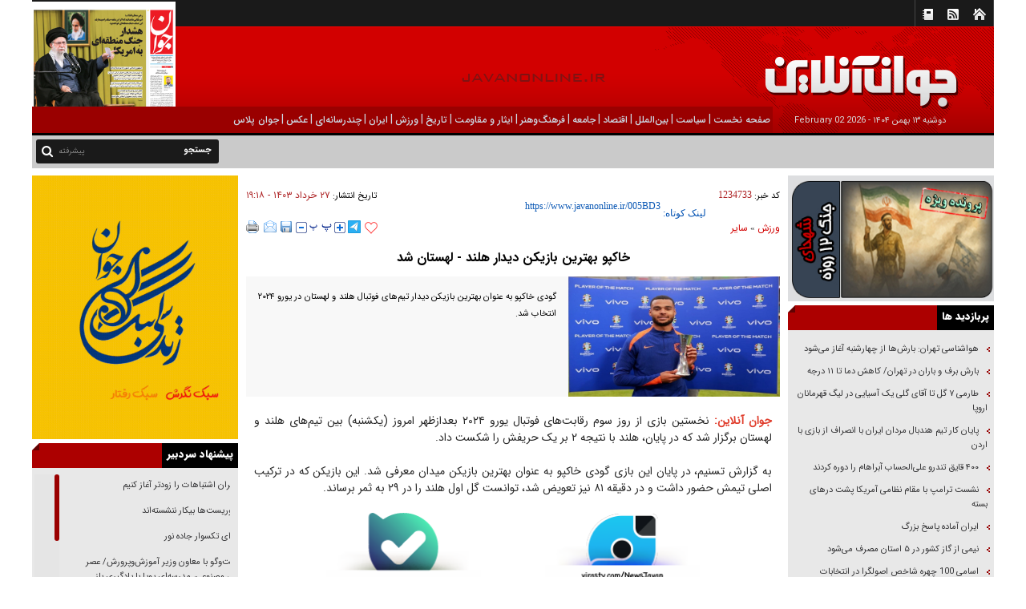

--- FILE ---
content_type: text/html; charset=utf-8
request_url: https://www.javanonline.ir/fa/news/1234733/%D8%AE%D8%A7%DA%A9%D9%BE%D9%88-%D8%A8%D9%87%D8%AA%D8%B1%DB%8C%D9%86-%D8%A8%D8%A7%D8%B2%DB%8C%DA%A9%D9%86-%D8%AF%DB%8C%D8%AF%D8%A7%D8%B1-%D9%87%D9%84%D9%86%D8%AF-%D9%84%D9%87%D8%B3%D8%AA%D8%A7%D9%86-%D8%B4%D8%AF
body_size: 20811
content:
     <!DOCTYPE html> <html lang="fa"> <head> 	 	     <meta charset="UTF-8">     <meta http-equiv="X-UA-Compatible" content="IE=edge,chrome=1">     <meta name="viewport" content="width=device-width, initial-scale=1">     <meta name="robots" content="index, follow, max-snippet:-1, max-image-preview:large, max-video-preview:-1">                           <meta name="description" content="گودی خاکپو به عنوان بهترین بازیکن دیدار تیم‌های فوتبال هلند و لهستان در یورو ۲۰۲۴ انتخاب شد.">                                 <link rel="preload" href="https://trustseal.e-rasaneh.ir/trustseal.js" as="script">      <link rel="preload" href="/client/themes/fa/main/img/r_logo.gif" fetchpriority="high" as="image">              <link rel="shortcut icon" href="/client/themes/fa/main/img/favicon.ico">     <link rel="alternate" type="application/rss+xml" title="RSS FEED" href="/fa/rss/allnews">          <link rel="preload" href="/client/themes/fa/main/css/news_94098.css" as="style">
<link rel="stylesheet" type="text/css" href="/client/themes/fa/main/css/news_94098.css">                            <script defer src="/client/themes/fa/main/js/news_94098.js"></script>                                 <!--IE display-->      <!-- html5 shim and respond.js ie8 support of html5 elements and media queries -->     <!-- warning: respond.js doesn't work if you view the page via file:// -->      <!-- HTML5 shim and Respond.js for IE8 support of HTML5 elements and media queries -->     <!-- WARNING: Respond.js doesn't work if you view the page via file:// -->     <!--[if lt IE 9]>     <script src="https://oss.maxcdn.com/html5shiv/3.7.2/html5shiv.min.js"></script>     <script src="https://oss.maxcdn.com/respond/1.4.2/respond.min.js"></script>     <![endif]-->           <!-- Global site tag (gtag.js) - Google Analytics -->     <script async src="https://www.googletagmanager.com/gtag/js?id=G-W7H55EQ7JK"></script>     <script>
        window.dataLayer = window.dataLayer || [];
        function gtag() {
            dataLayer.push(arguments);
        }
        gtag('js', new Date());

        gtag('config', 'G-W7H55EQ7JK');
    </script>  <script src="https://trustseal.e-rasaneh.ir/trustseal.js" async></script> <script>eRasaneh_Trustseal(91962, false);</script> 	 	 	 	 	 	<link rel="preload" href="https://www.javanonline.ir/files/fa/news/1403/3/27/1379243_495.jpg" as="image">  <meta property="og:description" content="گودی خاکپو به عنوان بهترین بازیکن دیدار تیم‌های فوتبال هلند و لهستان در یورو ۲۰۲۴ انتخاب شد."> <meta name="dc.description" content="گودی خاکپو به عنوان بهترین بازیکن دیدار تیم‌های فوتبال هلند و لهستان در یورو ۲۰۲۴ انتخاب شد."> <meta name="twitter:description" content="گودی خاکپو به عنوان بهترین بازیکن دیدار تیم‌های فوتبال هلند و لهستان در یورو ۲۰۲۴ انتخاب شد."> <!-- Google Plus --> <!-- Update your html tag to include the itemscope and itemtype attributes. --> <meta itemprop="name" content="خاکپو بهترین بازیکن دیدار هلند - لهستان شد"> <meta itemprop="description" content="گودی خاکپو به عنوان بهترین بازیکن دیدار تیم‌های فوتبال هلند و لهستان در یورو ۲۰۲۴ انتخاب شد.">  	<meta itemprop="image" content="https://www.javanonline.ir/files/fa/news/1403/3/27/1379243_495.jpg">  <!-- Open Graph General (Facebook & Pinterest) --> <meta property="og:locale" content="fa_IR"> <meta property="og:type" content="website"> <meta property="og:title" content="خاکپو بهترین بازیکن دیدار هلند - لهستان شد"> <meta property="og:url" content="https://www.javanonline.ir/fa/news/1234733/خاکپو-بهترین-بازیکن-دیدار-هلند-لهستان-شد"> <meta property="og:description" content="گودی خاکپو به عنوان بهترین بازیکن دیدار تیم‌های فوتبال هلند و لهستان در یورو ۲۰۲۴ انتخاب شد."> <meta property="og:site_name" content="جوان‌آنلاين">  	<meta property="og:image" content="https://www.javanonline.ir/files/fa/news/1403/3/27/1379243_495.jpg">  <meta property="og:image:secure_url" content="https://www.javanonline.ir/files/fa/news/1403/3/27/1379243_495.jpg" /> <meta property="og:image:width" content="400" /> <meta property="og:image:height" content="300" /> <meta property="og:image:alt" content="خاکپو بهترین بازیکن دیدار هلند - لهستان شد" />   <!-- Twitter --> <meta name="twitter:card" content="summary_large_image"> <meta name="twitter:site" content="جوان‌آنلاين"> <meta name="twitter:title" content="خاکپو بهترین بازیکن دیدار هلند - لهستان شد"> <meta name="twitter:creator" content="جوان‌آنلاين"> <meta name="twitter:description" content="گودی خاکپو به عنوان بهترین بازیکن دیدار تیم‌های فوتبال هلند و لهستان در یورو ۲۰۲۴ انتخاب شد."> <meta name="twitter:url" content="https://www.javanonline.ir/fa/news/1234733/خاکپو-بهترین-بازیکن-دیدار-هلند-لهستان-شد"> <meta name="twitter:player" content="جوان‌آنلاين">  	<meta name="twitter:image" data-page-subject="true" content="https://www.javanonline.ir/files/fa/news/1403/3/27/1379243_495.jpg"> 	<meta name="twitter:image:src" content="https://www.javanonline.ir/files/fa/news/1403/3/27/1379243_495.jpg">  <meta content="560" data-page-subject="true" name="twitter:image:width"> <!-- Width of above image --> <meta content="315" data-page-subject="true" name="twitter:image:height"> <!-- Height of above image --> <!-- Dublin Core Metadata --> <meta name="dc.language" content="fa"> <meta name="dc.source" content="fa"> <meta name="dc.title" lang="fa" content="خاکپو بهترین بازیکن دیدار هلند - لهستان شد"> <meta name="dc.subject" content="News"> <meta name="dc.type" scheme="DCMIType" content="Text,Image"> <meta name="dc.publisher" content="جوان‌آنلاين"> <meta name="dc.identifier" content="https://www.javanonline.ir/fa/news/1234733/خاکپو-بهترین-بازیکن-دیدار-هلند-لهستان-شد"> <meta name="dc.creator" content="جوان‌آنلاين"> <meta name="dc.format" scheme="IMT" content="text/html"> <meta name="dc.coverage" content="World"> <!-- Open Graph Article (Facebook & Pinterest) --> <meta property="article:author" content="جوان‌آنلاين"> <meta property="article:section" content="ورزش"> <meta property="article:cat_name" content=""> <meta property="article:tag" content=""> <meta property="article:published_time" content="۱۴۰۳/۰۳/۲۷ - ۱۹:۱۸"> <meta property="article:modified_time" content="۰/۰۰/۰۰ - ۰۰:۰۰"> <meta property="article:expiration_time" content="">   <meta name="thumbnail" itemprop="thumbnailUrl" content="https://www.javanonline.ir/files/fa/news/1403/3/27/1379243_495.jpg"> <meta name="instant-view-options" content="read-more"> 	<script  type="application/ld+json">
{
    "@context": "https:\/\/schema.org",
    "@type": "NewsArticle",
    "headLine": "\u062e\u0627\u06a9\u067e\u0648 \u0628\u0647\u062a\u0631\u06cc\u0646 \u0628\u0627\u0632\u06cc\u06a9\u0646 \u062f\u06cc\u062f\u0627\u0631 \u0647\u0644\u0646\u062f - \u0644\u0647\u0633\u062a\u0627\u0646 \u0634\u062f",
    "articleBody": "\u062c\u0648\u0627\u0646 \u0622\u0646\u0644\u0627\u06cc\u0646: \u0646\u062e\u0633\u062a\u06cc\u0646 \u0628\u0627\u0632\u06cc \u0627\u0632 \u0631\u0648\u0632 \u0633\u0648\u0645 \u0631\u0642\u0627\u0628\u062a\u200c\u0647\u0627\u06cc \u0641\u0648\u062a\u0628\u0627\u0644 \u06cc\u0648\u0631\u0648 \u06f2\u06f0\u06f2\u06f4 \u0628\u0639\u062f\u0627\u0632\u0638\u0647\u0631 \u0627\u0645\u0631\u0648\u0632 (\u06cc\u06a9\u0634\u0646\u0628\u0647) \u0628\u06cc\u0646 \u062a\u06cc\u0645\u200c\u0647\u0627\u06cc \u0647\u0644\u0646\u062f \u0648 \u0644\u0647\u0633\u062a\u0627\u0646 \u0628\u0631\u06af\u0632\u0627\u0631 \u0634\u062f \u06a9\u0647 \u062f\u0631 \u067e\u0627\u06cc\u0627\u0646\u060c \u0647\u0644\u0646\u062f \u0628\u0627 \u0646\u062a\u06cc\u062c\u0647 \u06f2 \u0628\u0631 \u06cc\u06a9 \u062d\u0631\u06cc\u0641\u0634 \u0631\u0627 \u0634\u06a9\u0633\u062a \u062f\u0627\u062f.\u0628\u0647 \u06af\u0632\u0627\u0631\u0634 \u062a\u0633\u0646\u06cc\u0645\u060c \u062f\u0631 \u067e\u0627\u06cc\u0627\u0646 \u0627\u06cc\u0646 \u0628\u0627\u0632\u06cc \u06af\u0648\u062f\u06cc \u062e\u0627\u06a9\u067e\u0648 \u0628\u0647 \u0639\u0646\u0648\u0627\u0646 \u0628\u0647\u062a\u0631\u06cc\u0646 \u0628\u0627\u0632\u06cc\u06a9\u0646 \u0645\u06cc\u062f\u0627\u0646 \u0645\u0639\u0631\u0641\u06cc \u0634\u062f. \u0627\u06cc\u0646 \u0628\u0627\u0632\u06cc\u06a9\u0646 \u06a9\u0647 \u062f\u0631 \u062a\u0631\u06a9\u06cc\u0628 \u0627\u0635\u0644\u06cc \u062a\u06cc\u0645\u0634 \u062d\u0636\u0648\u0631 \u062f\u0627\u0634\u062a \u0648 \u062f\u0631 \u062f\u0642\u06cc\u0642\u0647 \u06f8\u06f1 \u0646\u06cc\u0632 \u062a\u0639\u0648\u06cc\u0636 \u0634\u062f\u060c \u062a\u0648\u0627\u0646\u0633\u062a \u06af\u0644 \u0627\u0648\u0644 \u0647\u0644\u0646\u062f \u0631\u0627 \u062f\u0631 \u06f2\u06f9 \u0628\u0647 \u062b\u0645\u0631 \u0628\u0631\u0633\u0627\u0646\u062f.",
    "author": {
        "@context": "https:\/\/schema.org",
        "@type": "Organization",
        "name": "\u062c\u0648\u0627\u0646\u200c\u0622\u0646\u0644\u0627\u064a\u0646",
        "description": "\u062c\u0648\u0627\u0646 \u0622\u0646\u0644\u0627\u06cc\u0646",
        "logo": {
            "@context": "https:\/\/schema.org",
            "@type": "ImageObject",
            "name": "logo",
            "url": "https:\/\/www.javanonline.ir\/client\/themes\/fa\/main\/img\/admin.gif"
        },
        "url": "https:\/\/www.javanonline.ir\/fa\/about"
    },
    "publisher": {
        "@context": "https:\/\/schema.org",
        "@type": "Organization",
        "name": "\u062c\u0648\u0627\u0646\u200c\u0622\u0646\u0644\u0627\u064a\u0646",
        "description": "\u062c\u0648\u0627\u0646 \u0622\u0646\u0644\u0627\u06cc\u0646",
        "logo": {
            "@context": "https:\/\/schema.org",
            "@type": "ImageObject",
            "name": "logo",
            "url": "https:\/\/www.javanonline.ir\/client\/themes\/fa\/main\/img\/admin.gif"
        },
        "url": "https:\/\/www.javanonline.ir"
    },
    "datePublished": "2024-06-16T19:18:21+03:30",
    "dateModified": "2024-06-16T19:18:21+03:30",
    "image": [
        {
            "@type": "ImageObject",
            "name": "\u062e\u0627\u06a9\u067e\u0648 \u0628\u0647\u062a\u0631\u06cc\u0646 \u0628\u0627\u0632\u06cc\u06a9\u0646 \u062f\u06cc\u062f\u0627\u0631 \u0647\u0644\u0646\u062f - \u0644\u0647\u0633\u062a\u0627\u0646 \u0634\u062f",
            "description": "\u062e\u0627\u06a9\u067e\u0648 \u0628\u0647\u062a\u0631\u06cc\u0646 \u0628\u0627\u0632\u06cc\u06a9\u0646 \u062f\u06cc\u062f\u0627\u0631 \u0647\u0644\u0646\u062f - \u0644\u0647\u0633\u062a\u0627\u0646 \u0634\u062f",
            "url": "https:\/\/www.javanonline.ir\/files\/fa\/news\/1403\/3\/27\/1379243_495.jpg"
        }
    ],
    "description": "\u06af\u0648\u062f\u06cc \u062e\u0627\u06a9\u067e\u0648 \u0628\u0647 \u0639\u0646\u0648\u0627\u0646 \u0628\u0647\u062a\u0631\u06cc\u0646 \u0628\u0627\u0632\u06cc\u06a9\u0646 \u062f\u06cc\u062f\u0627\u0631 \u062a\u06cc\u0645\u200c\u0647\u0627\u06cc \u0641\u0648\u062a\u0628\u0627\u0644 \u0647\u0644\u0646\u062f \u0648 \u0644\u0647\u0633\u062a\u0627\u0646 \u062f\u0631 \u06cc\u0648\u0631\u0648 \u06f2\u06f0\u06f2\u06f4 \u0627\u0646\u062a\u062e\u0627\u0628 \u0634\u062f.",
    "keywords": "\u062e\u0627\u06a9\u067e\u0648,\u0628\u0647\u062a\u0631\u06cc\u0646,\u0628\u0627\u0632\u06cc\u06a9\u0646,\u062f\u06cc\u062f\u0627\u0631,\u0647\u0644\u0646\u062f,\u0644\u0647\u0633\u062a\u0627\u0646,\u0634\u062f",
    "mainEntityOfPage": {
        "@context": "https:\/\/schema.org",
        "@type": "WebPage",
        "breadcrumb": {
            "@context": "https:\/\/schema.org",
            "@type": "BreadcrumbList",
            "itemListElement": [
                {
                    "@type": "ListItem",
                    "position": 1,
                    "item": {
                        "@id": "https:\/\/www.javanonline.ir\/fa\/varzeshi",
                        "name": "\u0648\u0631\u0632\u0634"
                    }
                },
                {
                    "@type": "ListItem",
                    "position": 2,
                    "item": {
                        "@id": "https:\/\/www.javanonline.ir\/fa\/varzeshi\/8",
                        "name": "\u0633\u0627\u064a\u0631"
                    }
                }
            ]
        },
        "url": "https:\/\/www.javanonline.ir\/fa\/news\/1234733\/\u062e\u0627\u06a9\u067e\u0648-\u0628\u0647\u062a\u0631\u06cc\u0646-\u0628\u0627\u0632\u06cc\u06a9\u0646-\u062f\u06cc\u062f\u0627\u0631-\u0647\u0644\u0646\u062f-\u0644\u0647\u0633\u062a\u0627\u0646-\u0634\u062f"
    }
}
</script> 	<link rel="canonical" href="https://www.javanonline.ir/fa/news/1234733/خاکپو-بهترین-بازیکن-دیدار-هلند-لهستان-شد"/> 	<title>خاکپو بهترین بازیکن دیدار هلند - لهستان شد</title> </head> <body id="news" onload="">  <div class="container">     <header>         <div class="row top_logo">             <a class="link_logo" href="/" aria-label="link logo" title="javanonline" ></a>             <div class="language_bar col-xs-36">                 <div class="top_nav col-lg-3 col-md-4 col-sm-5 hidden-ms hidden-xs">                     <ul>                         <li class="sp_nav" style="margin-left:9px;"></li>                         <li><a href="/"><img alt="خانه" src="/client/themes/fa/main/img/home.gif" border="0" title="صفحه نخست"></a></li>                         <li><a href="/fa/rss"><img alt="خبرخوان" src="/client/themes/fa/main/img/rss.gif" border="0" title="خبر خوان "></a></li>                         <li><a href="/fa/contacts"><img alt="تماس با ما" src="/client/themes/fa/main/img/tamasbama.gif" border="0" title="تماس با ما "></a></li>                         <li class="sp_nav" style="margin-right:9px;"></li>                     </ul>                     <div class="wrapper"></div>                 </div>                 <div class="marquee1 col-lg-24 col-md-23 col-sm-31 col-xs-36">                                      </div>                 <div class="col-md-9 hidden-ms hidden-xs"></div>             </div>         </div>         <div class="row row-logo">             <div class="logo">                 <div class="top_adv hidden-sm hiddem-ms hidden-xs">                     <table cellpadding="0" cellspacing="0" >                         <tr>                             <td height="103" valign="middle" >                                 <!-- Start ads -->                                                                  <!-- End ads -->                             </td>                         </tr>                     </table>                 </div>                  <div class="hidden-xs hidden-ms">                      <div class="date">دوشنبه ۱۳ بهمن ۱۴۰۴ - <span dir="ltr">2026 February 02</span></div>                 </div>                     <div class="col-sm-36 hidden-xs hidden-ms hidden-sm parent-line"> 	<div class="row service-line"> 		<ul id="jMenu">                               					<li class="nav_link" id="service_1"> 						<a class="1_a_cats fNiv" href="/"> 							<span id="service_iran_span">صفحه نخست</span> 						</a> 					</li>                                                                                                                                                								<li id="sep_na">|</li> 								<li class="nav_link" id="service_3"> 									<a class="3_a_cats fNiv" href="/fa/siasi"> 										<span id="service_iran_span">سیاست</span> 									</a> 									<ul id="3_ul_cats" class="jMenu_sub" style="display: none;">                                          											 												 											 											                                          									</ul> 								</li>                                                       					                                                                                                          								<li id="sep_na">|</li> 								<li class="nav_link" id="service_2"> 									<a class="2_a_cats fNiv" href="/fa/melal"> 										<span id="service_iran_span">بين‌الملل</span> 									</a> 									<ul id="2_ul_cats" class="jMenu_sub" style="display: none;">                                          											 												 											 											                                          									</ul> 								</li>                                                       					                                                                                                          								<li id="sep_na">|</li> 								<li class="nav_link" id="service_6"> 									<a class="6_a_cats fNiv" href="/fa/eghtesadi"> 										<span id="service_iran_span">اقتصاد</span> 									</a> 									<ul id="6_ul_cats" class="jMenu_sub" style="display: none;">                                          											 												 											 											 											<li> 												<a href="/fa/eghtesadi/402" >جهش تولید با مشارکت مردم</a> 											</li> 											                                          											 												 											 											 											<li> 												<a href="/fa/eghtesadi/Tolid" >سرمایه‌گذاری برای تولید</a> 											</li> 											                                          											 												 											 											 											<li> 												<a href="/fa/eghtesadi/405" >اصلاح نظام مالیاتی</a> 											</li> 											                                          											 												 											 											 											<li> 												<a href="/fa/eghtesadi/409" >جهش تولید مسکن</a> 											</li> 											                                          											 												 											 											 											<li> 												<a href="/fa/eghtesadi/410" >هدف‌مندی یارانه‌ها</a> 											</li> 											                                          											 												 											 											 											<li> 												<a href="/fa/eghtesadi/404" >توسعه دریامحور</a> 											</li> 											                                          											 												 											 											 											<li> 												<a href="/fa/eghtesadi/415" >رشد اقتصادی</a> 											</li> 											                                          											 												 											 											 											<li> 												<a href="/fa/eghtesadi/411" >ناترازی انرژی</a> 											</li> 											                                          											 												 											 											 											<li> 												<a href="/fa/eghtesadi/407" >ناترازی بنزین</a> 											</li> 											                                          											 												 											 											 											<li> 												<a href="/fa/eghtesadi/414" >بازار سرمایه</a> 											</li> 											                                          											 												 											 											                                          									</ul> 								</li>                                                       					                                                    						<li id="sep_na">|</li> 						<li class="nav_link" id="service_4"> 							<a class="4_a_cats fNiv" href="/fa/services/4"> 								<span id="service_iran_span">جامعه</span> 							</a>  							<ul id="4_ul_cats" class="jMenu_sub" style="display: none;"> 								 									 										 											 										 										 									 										 											 										 										 											<li> 												<a href="/fa/ejtemai/Hoghogh" >پرونده‌های حقوقی</a> 											</li> 										 									 										 											 										 										 											<li> 												<a href="/fa/ejtemai/1" >حوادث | انتظامی</a> 											</li> 										 									 										 											 										 										 											<li> 												<a href="/fa/ejtemai/87" >آموزش و پرورش</a> 											</li> 										 									 										 											 										 										 											<li> 												<a href="/fa/ejtemai/372" >زنان و خانواده</a> 											</li> 										 									 										 											 										 										 											<li> 												<a href="/fa/ejtemai/342" >محیط زیست</a> 											</li> 										 									 										 											 										 										 											<li> 												<a href="/fa/ejtemai/63" >فناوری اطلاعات</a> 											</li> 										 									 									<li> 										<a href="/fa/services/56">دانش و دانشگاه</a> 										<a href="/fa/services/55">زنان</a> 									</li> 								 							</ul> 						</li> 					                                                    						<li id="sep_na">|</li> 						<li class="nav_link" id="service_5"> 							<a class="5_a_cats fNiv" href="/fa/services/5"> 								<span id="service_iran_span">فرهنگ‌و‌هنر</span> 							</a>  							<ul id="5_ul_cats" class="jMenu_sub" style="display: none;"> 								 									 										 											 										 										 										<li> 											<a href="/fa/farhangi/406" >نقد سینمای ایران و جهان</a> 										</li> 										 									 										 											 										 										 										<li> 											<a href="/fa/farhangi/344" >کتاب</a> 										</li> 										 									 										 											 										 										 									 									<li> 										<a href="/fa/services/53">سبک‌زندگی</a> 									</li> 								 							</ul> 						</li>                 	                                                                                                                                                             								<li id="sep_na">|</li> 								<li class="nav_link" id="service_8"> 									<a class="8_a_cats fNiv" href="/fa/paidari"> 										<span id="service_iran_span">ایثار و مقاومت</span> 									</a> 									<ul id="8_ul_cats" class="jMenu_sub" style="display: none;">                                          											 												 											 											                                          											 												 											 											 											<li> 												<a href="/fa/paidari/380" >مادران شهید</a> 											</li> 											                                          											 												 											 											 											<li> 												<a href="/fa/paidari/381" >دفاع مقدس</a> 											</li> 											                                          											 												 											 											 											<li> 												<a href="/fa/paidari/382" >مدافعان حرم</a> 											</li> 											                                          											 												 											 											 											<li> 												<a href="/fa/paidari/384" >شهدای جانباز</a> 											</li> 											                                          											 												 											 											 											<li> 												<a href="/fa/paidari/385" >جانبازان و ایثارگران</a> 											</li> 											                                          											 												 											 											 											<li> 												<a href="/fa/paidari/386" >مدافعان امنیت</a> 											</li> 											                                          											 												 											 											 											<li> 												<a href="/fa/paidari/387" >محور مقاومت</a> 											</li> 											                                          											 												 											 											 											<li> 												<a href="/fa/paidari/389" >شهدای انقلاب</a> 											</li> 											                                          											 												 											 											 											<li> 												<a href="/fa/paidari/391" >شهدای ترور</a> 											</li> 											                                          											 												 											 											 											<li> 												<a href="/fa/paidari/408" >شهدای شاخص</a> 											</li> 											                                          											 												 											 											 											<li> 												<a href="/fa/paidari/Fetne1404" >شهدای فتنه</a> 											</li> 											                                          									</ul> 								</li>                                                       					                                                                                                          								<li id="sep_na">|</li> 								<li class="nav_link" id="service_54"> 									<a class="54_a_cats fNiv" href="/fa/history"> 										<span id="service_iran_span">تاریخ</span> 									</a> 									<ul id="54_ul_cats" class="jMenu_sub" style="display: none;">                                          											 												 											 											                                          											 												 											 											 											<li> 												<a href="/fa/history/370" >جبهه ملی و قیام ۳۰ تیر</a> 											</li> 											                                          											 												 											 											 											<li> 												<a href="/fa/history/383" >اسناد لانه جاسوسی</a> 											</li> 											                                          											 												 											 											 											<li> 												<a href="/fa/history/359" >پهلوی و پهلوی‌ها</a> 											</li> 											                                          											 												 											 											 											<li> 												<a href="/fa/history/356" >کودتای ۲۸ مرداد</a> 											</li> 											                                          											 												 											 											 											<li> 												<a href="/fa/history/369" >نهضت مشروطه</a> 											</li> 											                                          											 												 											 											 											<li> 												<a href="/fa/history/390" >انقلاب اسلامی</a> 											</li> 											                                          											 												 											 											 											<li> 												<a href="/fa/history/378" >علما و فضلا</a> 											</li> 											                                          											 												 											 											 											<li> 												<a href="/fa/history/388" >تاریخ‌سازان</a> 											</li> 											                                          									</ul> 								</li>                                                       					                                                                                                          								<li id="sep_na">|</li> 								<li class="nav_link" id="service_7"> 									<a class="7_a_cats fNiv" href="/fa/varzeshi"> 										<span id="service_iran_span">ورزش</span> 									</a> 									<ul id="7_ul_cats" class="jMenu_sub" style="display: none;">                                          											 												 											 											                                          											 												 											 											 											<li> 												<a href="/fa/varzeshi/377" >جام جهانی ۲۰۲۲</a> 											</li> 											                                          											 												 											 											 											<li> 												<a href="/fa/varzeshi/64" >فوتبال - فوتسال</a> 											</li> 											                                          											 												 											 											 											<li> 												<a href="/fa/varzeshi/327" >وزنه برداری</a> 											</li> 											                                          											 												 											 											 											<li> 												<a href="/fa/varzeshi/66" >توپ و تور</a> 											</li> 											                                          											 												 											 											 											<li> 												<a href="/fa/varzeshi/67" >كشتی</a> 											</li> 											                                          											 												 											 											 											<li> 												<a href="/fa/varzeshi/65" >رزمی</a> 											</li> 											                                          											 												 											 											 											<li> 												<a href="/fa/varzeshi/68" >بانوان</a> 											</li> 											                                          											 												 											 											 											<li> 												<a href="/fa/varzeshi/8" >ساير</a> 											</li> 											                                          									</ul> 								</li>                                                       					                                                    					<li id="sep_na">|</li> 					<li class="nav_link" id="service_10"> 						<a class="10_a_cats fNiv" href="/fa/services/10"> 							<span id="service_iran_span">ايران</span> 						</a>  						<ul id="10_ul_cats" class="jMenu_sub" style="display: none;">                                                                                                                            	<li> 										<a href="/fa/services/14">آذربایجان شرقی</a> 									</li>                                                                                               	<li> 										<a href="/fa/services/15">آذربایجان غربی</a> 									</li>                                                                                               	<li> 										<a href="/fa/services/16">اردبیل</a> 									</li>                                                                                               	<li> 										<a href="/fa/services/48">اسلام شهر (غرب تهران)</a> 									</li>                                                                                               	<li> 										<a href="/fa/services/17">اصفهان</a> 									</li>                                                                                               	<li> 										<a href="/fa/services/19">ایلام</a> 									</li>                                                                                               	<li> 										<a href="/fa/services/18">البرز</a> 									</li>                                                                                               	<li> 										<a href="/fa/services/21">تهران</a> 									</li>                                                                                               	<li> 										<a href="/fa/services/20">بوشهر</a> 									</li>                                                                                               	<li> 										<a href="/fa/services/22">چهارمحال و بختیاری</a> 									</li>                                                                                               	<li> 										<a href="/fa/services/23">خراسان جنوبی</a> 									</li>                                                                                               	<li> 										<a href="/fa/services/24">خراسان رضوی</a> 									</li>                                                                                               	<li> 										<a href="/fa/services/25">خراسان شمالی</a> 									</li>                                                                                               	<li> 										<a href="/fa/services/26">خوزستان</a> 									</li>                                                                                               	<li> 										<a href="/fa/services/27">زنجان</a> 									</li>                                                                                               	<li> 										<a href="/fa/services/28">سمنان</a> 									</li>                                                                                               	<li> 										<a href="/fa/services/29">سیستان و بلوچستان</a> 									</li>                                                                                               	<li> 										<a href="/fa/services/30">فارس</a> 									</li>                                                                                               	<li> 										<a href="/fa/services/32">قم</a> 									</li>                                                                                               	<li> 										<a href="/fa/services/31">قزوین</a> 									</li>                                                                                               	<li> 										<a href="/fa/services/49">کاشان</a> 									</li>                                                                                               	<li> 										<a href="/fa/services/34">کرمان</a> 									</li>                                                                                               	<li> 										<a href="/fa/services/33">کردستان</a> 									</li>                                                                                               	<li> 										<a href="/fa/services/35">کرمانشاه</a> 									</li>                                                                                               	<li> 										<a href="/fa/services/36">کهگیلویه و بویراحمد</a> 									</li>                                                                                               	<li> 										<a href="/fa/services/37">گلستان</a> 									</li>                                                                                               	<li> 										<a href="/fa/services/38">گیلان</a> 									</li>                                                                                               	<li> 										<a href="/fa/services/39">لرستان</a> 									</li>                                                                                               	<li> 										<a href="/fa/services/41">مرکزی</a> 									</li>                                                                                               	<li> 										<a href="/fa/services/40">مازندران</a> 									</li>                                                                                               	<li> 										<a href="/fa/services/42">هرمزگان</a> 									</li>                                                                                               	<li> 										<a href="/fa/services/43">همدان</a> 									</li>                                                                                               	<li> 										<a href="/fa/services/44">یزد</a> 									</li>                                                                                               	<li> 										<a href="/fa/services/47">دماوند</a> 									</li>                                                                                                                                                                                                                                                                                                                       						</ul> 					</li>                                                                                                  					                                                                             					                                                                             					                                                                             					                                                                             					                                                                             					                                                                             					                                                                             					                                                                             					                                                                             					                                                                             					                                                                             					                                                                             					                                                                             					                                                                             					                                                                             					                                                                             					                                                                             					                                                                             					                                                                             					                                                                             					                                                                             					                                                                             					                                                                             					                                                                             					                                                                             					                                                                             					                                                                             					                                                                             					                                                                             					                                                                             					                                                                             					                                                                             					                                                                             					                                                                                                          								<li id="sep_na">|</li> 								<li class="nav_link" id="service_50"> 									<a class="50_a_cats fNiv" href="/fa/multimedia"> 										<span id="service_iran_span">چندرسانه‌ای</span> 									</a> 									<ul id="50_ul_cats" class="jMenu_sub" style="display: none;">                                          											 												 											 											 											<li> 												<a href="/fa/multimedia/353" >عناوین کل فیلم و صوت</a> 											</li> 											                                          											 												 											 											 											<li> 												<a href="/fa/multimedia/375" >تولیدی / فیلم</a> 											</li> 											                                          											 												 											 											 											<li> 												<a href="/fa/multimedia/376" >تولیدی / صوت</a> 											</li> 											                                          									</ul> 								</li>                                                       					                                                    						<li id="sep_na">|</li> 						<li class="nav_link" id="service_13"> 							<a class="13_a_cats fNiv" href="/fa/services/13"> 								<span id="service_iran_span">عکس</span> 							</a> 							<ul id="13_ul_cats" class="jMenu_sub" style="display: none;"> 								<li> 									<a href="/fa/services/13">کاریکاتور</a> 								</li>                                  									 										 									 									<li> 										<a href="/fa/images/43" >سیاسی</a> 									</li>                                  									 										 									 									<li> 										<a href="/fa/images/48" >ورزشی</a> 									</li>                                  									 										 									 									<li> 										<a href="/fa/images/92" >عكس تاريخی</a> 									</li>                                  							</ul> 						</li> 					                                                                                                                                                             								<li id="sep_na">|</li> 								<li class="nav_link" id="service_62"> 									<a class="62_a_cats fNiv" href="/fa/javanplus"> 										<span id="service_iran_span">جوان پلاس</span> 									</a> 									<ul id="62_ul_cats" class="jMenu_sub" style="display: none;">                                          											 												 											 											 											<li> 												<a href="/fa/javanplus/401" >تاریخ و باستان‌شناسی</a> 											</li> 											                                          											 												 											 											 											<li> 												<a href="/fa/javanplus/399" >طبیعت و گردشگری</a> 											</li> 											                                          											 												 											 											 											<li> 												<a href="/fa/javanplus/ArtificialIntelligence" >هوش مصنوعی</a> 											</li> 											                                          											 												 											 											 											<li> 												<a href="/fa/javanplus/Morality" >اخلاق و عرفان</a> 											</li> 											                                          											 												 											 											 											<li> 												<a href="/fa/javanplus/BookandLiterature" >کتاب و ادبیات</a> 											</li> 											                                          											 												 											 											 											<li> 												<a href="/fa/javanplus/Cosmology" >کیهان‌شناسی</a> 											</li> 											                                          											 												 											 											 											<li> 												<a href="/fa/javanplus/400" >فیلم و سریال</a> 											</li> 											                                          											 												 											 											 											<li> 												<a href="/fa/javanplus/Science" >علم‌و‌دانش</a> 											</li> 											                                          											 												 											 											 											<li> 												<a href="/fa/javanplus/Technology" >تکنولوژی</a> 											</li> 											                                          											 												 											 											 											<li> 												<a href="/fa/javanplus/412" >کارآفرینی</a> 											</li> 											                                          											 												 											 											 											<li> 												<a href="/fa/javanplus/LifeStyle" >زندگانی</a> 											</li> 											                                          									</ul> 								</li>                                                       					               		</ul> 	</div> </div>                 <div class="hidden-sm hidden-xs hidden-ms">                      <div class="publication_place"> 	<div class="publication_logo"> 		<a href="/fa/publications?type_id=1&publication_id=1&issue_id=4509" target="_blank"> 			<img alt="" src="/files/fa/publication/issues/1404/11/12/cover_4509.png" width="214" height="132" loading="lazy"> 		</a> 	</div> </div>                     </div>             </div>         </div>         <div class="row search_nav">             <div class="tele col-md-27 col-sm-25 col-xs-36">                                                                </div>             <div class="col-lg-7 col-md-9 col-sm-11 hidden-ms hidden-xs" id="searchh">                 <div class="bg_search">                     <form name="searchForm" class="search_form" action="/fa/search" method="post">                         <input class="input_search" type="text" name="query" value="" placeholder="جستجو">                     </form>                     <a class="a_search" href="javascript:document.searchForm.submit();" aria-label="search btn action">                         <i class="fa fa-logo-2x fa-search search-font" ></i>                     <a href="/fa/search" class="pishrafte">پیشرفته</a>                 </div>             </div>         </div>     </header>    <div class="visible-sm visible-ms visible-xs">        <div class="scroller_anchor" style="height: 0px;"></div> <div class="container visible-xs visible-ms visible-sm">     <div id="nav_play" class="fix_box scroller visible-xs visible-ms visible-sm">         <nav class="navbar navbar-default nav_header no-padd" role="navigation" id="navbar_header">             <div class="container-fluid">                 <!-- Brand and toggle get grouped for better mobile display -->                 <div class="navbar-header">                     <button type="button" class="navbar-toggle collapsed fa fa-2x-mbtn fa-bars" data-toggle="collapse" data-target="#bs-example-navbar-collapse-1">                         <span class="sr-only">Toggle navigation</span>                     </button>                     <div class="deesktop_box" style="float: left">                         <div class="desktop-view active-view">                             <a href="#"><i class="fa fa-2x-tv fa-tv"></i><span>نسخه اصلی</span></a>                         </div>                     </div>                     <div class="publication_top">                         <a href="/fa/publications" target="_blank">                             <i class="fa fa fa-newspaper-o fa-2x-pop"></i>                             <span>روزنامه جوان</span></a>                     </div>                     <div class="wrapper"></div>                 </div>                  <!-- Collect the nav links, forms, and other content for toggling -->                 <div class="navbar-collapse no-padd col-xs-36 collapse" id="bs-example-navbar-collapse-1">                     <ul class="nav navbar-nav">                                                                                       <li class="dropdown navigation_header">                                     <a href="/" class="dropdown-toggle" role="button" aria-expanded="false">صفحه نخست</a>                                 </li>                                                                                                                                                                                                                                                            <li class="dropdown navigation_header">                                             <a href="#" class="dropdown-toggle" data-toggle="dropdown" role="button" aria-expanded="false">سیاست <span class="caret_cats"></span></a>                                              <ul class="dropdown-menu navigation_header" role="menu">                                                 <li><a href="/fa/siasi"> سرویس سیاست</a></li>                                                                                                                                                                                                                                                                         <li>                                                         <a href="/fa/siasi/4" >                                                             اخبار کلی                                                         </a>                                                     </li>                                                                                              </ul>                                         </li>                                                                                                                                                                                                                                                                                                     <li class="dropdown navigation_header">                                             <a href="#" class="dropdown-toggle" data-toggle="dropdown" role="button" aria-expanded="false">بين‌الملل <span class="caret_cats"></span></a>                                              <ul class="dropdown-menu navigation_header" role="menu">                                                 <li><a href="/fa/melal"> سرویس بين‌الملل</a></li>                                                                                                                                                                                                                                                                         <li>                                                         <a href="/fa/melal/3" >                                                             اخبار كلی                                                         </a>                                                     </li>                                                                                              </ul>                                         </li>                                                                                                                                                                                                                                                                                                     <li class="dropdown navigation_header">                                             <a href="#" class="dropdown-toggle" data-toggle="dropdown" role="button" aria-expanded="false">اقتصاد <span class="caret_cats"></span></a>                                              <ul class="dropdown-menu navigation_header" role="menu">                                                 <li><a href="/fa/eghtesadi"> سرویس اقتصاد</a></li>                                                                                                                                                                                                                                                                         <li>                                                         <a href="/fa/eghtesadi/402" >                                                             جهش تولید با مشارکت مردم                                                         </a>                                                     </li>                                                                                                                                                                                                                                                                         <li>                                                         <a href="/fa/eghtesadi/Tolid" >                                                             سرمایه‌گذاری برای تولید                                                         </a>                                                     </li>                                                                                                                                                                                                                                                                         <li>                                                         <a href="/fa/eghtesadi/405" >                                                             اصلاح نظام مالیاتی                                                         </a>                                                     </li>                                                                                                                                                                                                                                                                         <li>                                                         <a href="/fa/eghtesadi/409" >                                                             جهش تولید مسکن                                                         </a>                                                     </li>                                                                                                                                                                                                                                                                         <li>                                                         <a href="/fa/eghtesadi/410" >                                                             هدف‌مندی یارانه‌ها                                                         </a>                                                     </li>                                                                                                                                                                                                                                                                         <li>                                                         <a href="/fa/eghtesadi/404" >                                                             توسعه دریامحور                                                         </a>                                                     </li>                                                                                                                                                                                                                                                                         <li>                                                         <a href="/fa/eghtesadi/415" >                                                             رشد اقتصادی                                                         </a>                                                     </li>                                                                                                                                                                                                                                                                         <li>                                                         <a href="/fa/eghtesadi/411" >                                                             ناترازی انرژی                                                         </a>                                                     </li>                                                                                                                                                                                                                                                                         <li>                                                         <a href="/fa/eghtesadi/407" >                                                             ناترازی بنزین                                                         </a>                                                     </li>                                                                                                                                                                                                                                                                         <li>                                                         <a href="/fa/eghtesadi/414" >                                                             بازار سرمایه                                                         </a>                                                     </li>                                                                                                                                                                                                                                                                         <li>                                                         <a href="/fa/eghtesadi/7" >                                                             اخبار کلی                                                         </a>                                                     </li>                                                                                              </ul>                                         </li>                                                                                                                                                                                                                                                                                                     <li class="dropdown navigation_header">                                             <a href="#" class="dropdown-toggle" data-toggle="dropdown" role="button" aria-expanded="false">جامعه <span class="caret_cats"></span></a>                                              <ul class="dropdown-menu navigation_header" role="menu">                                                 <li><a href="/fa/ejtemai"> سرویس جامعه</a></li>                                                                                                                                                                                                                                                                         <li>                                                         <a href="/fa/ejtemai/5" >                                                             اخبار كلی                                                         </a>                                                     </li>                                                                                                                                                                                                                                                                         <li>                                                         <a href="/fa/ejtemai/Hoghogh" >                                                             پرونده‌های حقوقی                                                         </a>                                                     </li>                                                                                                                                                                                                                                                                         <li>                                                         <a href="/fa/ejtemai/1" >                                                             حوادث | انتظامی                                                         </a>                                                     </li>                                                                                                                                                                                                                                                                         <li>                                                         <a href="/fa/ejtemai/87" >                                                             آموزش و پرورش                                                         </a>                                                     </li>                                                                                                                                                                                                                                                                         <li>                                                         <a href="/fa/ejtemai/372" >                                                             زنان و خانواده                                                         </a>                                                     </li>                                                                                                                                                                                                                                                                         <li>                                                         <a href="/fa/ejtemai/342" >                                                             محیط زیست                                                         </a>                                                     </li>                                                                                                                                                                                                                                                                         <li>                                                         <a href="/fa/ejtemai/63" >                                                             فناوری اطلاعات                                                         </a>                                                     </li>                                                                                              </ul>                                         </li>                                                                                                                                                                                                                                                                                                     <li class="dropdown navigation_header">                                             <a href="#" class="dropdown-toggle" data-toggle="dropdown" role="button" aria-expanded="false">فرهنگ‌و‌هنر <span class="caret_cats"></span></a>                                              <ul class="dropdown-menu navigation_header" role="menu">                                                 <li><a href="/fa/farhangi"> سرویس فرهنگ‌و‌هنر</a></li>                                                                                                                                                                                                                                                                         <li>                                                         <a href="/fa/farhangi/406" >                                                             نقد سینمای ایران و جهان                                                         </a>                                                     </li>                                                                                                                                                                                                                                                                         <li>                                                         <a href="/fa/farhangi/344" >                                                             کتاب                                                         </a>                                                     </li>                                                                                                                                                                                                                                                                         <li>                                                         <a href="/fa/farhangi/6" >                                                             اخبار كلی                                                         </a>                                                     </li>                                                                                              </ul>                                         </li>                                                                                                                                                                                                                                                                                                     <li class="dropdown navigation_header">                                             <a href="#" class="dropdown-toggle" data-toggle="dropdown" role="button" aria-expanded="false">سبک‌زندگی <span class="caret_cats"></span></a>                                              <ul class="dropdown-menu navigation_header" role="menu">                                                 <li><a href="/fa/sabkezendegi"> سرویس سبک‌زندگی</a></li>                                                                                                                                                                                                                                                                         <li>                                                         <a href="/fa/sabkezendegi/329" >                                                             اخبار کلی                                                         </a>                                                     </li>                                                                                              </ul>                                         </li>                                                                                                                                                                                                                                                                                                     <li class="dropdown navigation_header">                                             <a href="#" class="dropdown-toggle" data-toggle="dropdown" role="button" aria-expanded="false">ایثار و مقاومت <span class="caret_cats"></span></a>                                              <ul class="dropdown-menu navigation_header" role="menu">                                                 <li><a href="/fa/paidari"> سرویس ایثار و مقاومت</a></li>                                                                                                                                                                                                                                                                         <li>                                                         <a href="/fa/paidari/9" >                                                             اخبار كلی                                                         </a>                                                     </li>                                                                                                                                                                                                                                                                         <li>                                                         <a href="/fa/paidari/380" >                                                             مادران شهید                                                         </a>                                                     </li>                                                                                                                                                                                                                                                                         <li>                                                         <a href="/fa/paidari/381" >                                                             دفاع مقدس                                                         </a>                                                     </li>                                                                                                                                                                                                                                                                         <li>                                                         <a href="/fa/paidari/382" >                                                             مدافعان حرم                                                         </a>                                                     </li>                                                                                                                                                                                                                                                                         <li>                                                         <a href="/fa/paidari/384" >                                                             شهدای جانباز                                                         </a>                                                     </li>                                                                                                                                                                                                                                                                         <li>                                                         <a href="/fa/paidari/385" >                                                             جانبازان و ایثارگران                                                         </a>                                                     </li>                                                                                                                                                                                                                                                                         <li>                                                         <a href="/fa/paidari/386" >                                                             مدافعان امنیت                                                         </a>                                                     </li>                                                                                                                                                                                                                                                                         <li>                                                         <a href="/fa/paidari/387" >                                                             محور مقاومت                                                         </a>                                                     </li>                                                                                                                                                                                                                                                                         <li>                                                         <a href="/fa/paidari/389" >                                                             شهدای انقلاب                                                         </a>                                                     </li>                                                                                                                                                                                                                                                                         <li>                                                         <a href="/fa/paidari/391" >                                                             شهدای ترور                                                         </a>                                                     </li>                                                                                                                                                                                                                                                                         <li>                                                         <a href="/fa/paidari/408" >                                                             شهدای شاخص                                                         </a>                                                     </li>                                                                                                                                                                                                                                                                         <li>                                                         <a href="/fa/paidari/Fetne1404" >                                                             شهدای فتنه                                                         </a>                                                     </li>                                                                                              </ul>                                         </li>                                                                                                                                                                                                                                                                                                     <li class="dropdown navigation_header">                                             <a href="#" class="dropdown-toggle" data-toggle="dropdown" role="button" aria-expanded="false">تاریخ <span class="caret_cats"></span></a>                                              <ul class="dropdown-menu navigation_header" role="menu">                                                 <li><a href="/fa/history"> سرویس تاریخ</a></li>                                                                                                                                                                                                                                                                         <li>                                                         <a href="/fa/history/332" >                                                             اخبار کلی                                                         </a>                                                     </li>                                                                                                                                                                                                                                                                         <li>                                                         <a href="/fa/history/370" >                                                             جبهه ملی و قیام ۳۰ تیر                                                         </a>                                                     </li>                                                                                                                                                                                                                                                                         <li>                                                         <a href="/fa/history/383" >                                                             اسناد لانه جاسوسی                                                         </a>                                                     </li>                                                                                                                                                                                                                                                                         <li>                                                         <a href="/fa/history/359" >                                                             پهلوی و پهلوی‌ها                                                         </a>                                                     </li>                                                                                                                                                                                                                                                                         <li>                                                         <a href="/fa/history/356" >                                                             کودتای ۲۸ مرداد                                                         </a>                                                     </li>                                                                                                                                                                                                                                                                         <li>                                                         <a href="/fa/history/369" >                                                             نهضت مشروطه                                                         </a>                                                     </li>                                                                                                                                                                                                                                                                         <li>                                                         <a href="/fa/history/390" >                                                             انقلاب اسلامی                                                         </a>                                                     </li>                                                                                                                                                                                                                                                                         <li>                                                         <a href="/fa/history/378" >                                                             علما و فضلا                                                         </a>                                                     </li>                                                                                                                                                                                                                                                                         <li>                                                         <a href="/fa/history/388" >                                                             تاریخ‌سازان                                                         </a>                                                     </li>                                                                                              </ul>                                         </li>                                                                                                                                                                                                                                                                                                     <li class="dropdown navigation_header">                                             <a href="#" class="dropdown-toggle" data-toggle="dropdown" role="button" aria-expanded="false">ورزش <span class="caret_cats"></span></a>                                              <ul class="dropdown-menu navigation_header" role="menu">                                                 <li><a href="/fa/varzeshi"> سرویس ورزش</a></li>                                                                                                                                                                                                                                                                         <li>                                                         <a href="/fa/varzeshi/69" >                                                             اخبار كلی                                                         </a>                                                     </li>                                                                                                                                                                                                                                                                         <li>                                                         <a href="/fa/varzeshi/377" >                                                             جام جهانی ۲۰۲۲                                                         </a>                                                     </li>                                                                                                                                                                                                                                                                         <li>                                                         <a href="/fa/varzeshi/64" >                                                             فوتبال - فوتسال                                                         </a>                                                     </li>                                                                                                                                                                                                                                                                         <li>                                                         <a href="/fa/varzeshi/327" >                                                             وزنه برداری                                                         </a>                                                     </li>                                                                                                                                                                                                                                                                         <li>                                                         <a href="/fa/varzeshi/66" >                                                             توپ و تور                                                         </a>                                                     </li>                                                                                                                                                                                                                                                                         <li>                                                         <a href="/fa/varzeshi/67" >                                                             كشتی                                                         </a>                                                     </li>                                                                                                                                                                                                                                                                         <li>                                                         <a href="/fa/varzeshi/65" >                                                             رزمی                                                         </a>                                                     </li>                                                                                                                                                                                                                                                                         <li>                                                         <a href="/fa/varzeshi/68" >                                                             بانوان                                                         </a>                                                     </li>                                                                                                                                                                                                                                                                         <li>                                                         <a href="/fa/varzeshi/8" >                                                             ساير                                                         </a>                                                     </li>                                                                                              </ul>                                         </li>                                                                                                                                                                                                                                                            <li class="dropdown navigation_header">                                         <a href="#" class="dropdown-toggle" data-toggle="dropdown" role="button" aria-expanded="false">ايران <span class="caret_cats"></span></a>                                         <ul class="dropdown-menu navigation_header" role="menu">                                                                                                                                                                                                                                                                                                                                                                                                                                                                                                                                                                                                                                                                                                                                                                                                                                                                                                                                                                                                                                                                                                                                                                                                                                                                                      <li class="nav_link"><a id="service_14" href="/fa/services/14">آذربایجان شرقی</a></li>                                                                                                                                                                                                                                                                                                                  <li class="nav_link"><a id="service_15" href="/fa/services/15">آذربایجان غربی</a></li>                                                                                                                                                                                                                                                                                                                  <li class="nav_link"><a id="service_16" href="/fa/services/16">اردبیل</a></li>                                                                                                                                                                                                                                                                                                                  <li class="nav_link"><a id="service_48" href="/fa/services/48">اسلام شهر (غرب تهران)</a></li>                                                                                                                                                                                                                                                                                                                  <li class="nav_link"><a id="service_17" href="/fa/services/17">اصفهان</a></li>                                                                                                                                                                                                                                                                                                                  <li class="nav_link"><a id="service_19" href="/fa/services/19">ایلام</a></li>                                                                                                                                                                                                                                                                                                                  <li class="nav_link"><a id="service_18" href="/fa/services/18">البرز</a></li>                                                                                                                                                                                                                                                                                                                  <li class="nav_link"><a id="service_21" href="/fa/services/21">تهران</a></li>                                                                                                                                                                                                                                                                                                                  <li class="nav_link"><a id="service_20" href="/fa/services/20">بوشهر</a></li>                                                                                                                                                                                                                                                                                                                  <li class="nav_link"><a id="service_22" href="/fa/services/22">چهارمحال و بختیاری</a></li>                                                                                                                                                                                                                                                                                                                  <li class="nav_link"><a id="service_23" href="/fa/services/23">خراسان جنوبی</a></li>                                                                                                                                                                                                                                                                                                                  <li class="nav_link"><a id="service_24" href="/fa/services/24">خراسان رضوی</a></li>                                                                                                                                                                                                                                                                                                                  <li class="nav_link"><a id="service_25" href="/fa/services/25">خراسان شمالی</a></li>                                                                                                                                                                                                                                                                                                                  <li class="nav_link"><a id="service_26" href="/fa/services/26">خوزستان</a></li>                                                                                                                                                                                                                                                                                                                  <li class="nav_link"><a id="service_27" href="/fa/services/27">زنجان</a></li>                                                                                                                                                                                                                                                                                                                  <li class="nav_link"><a id="service_28" href="/fa/services/28">سمنان</a></li>                                                                                                                                                                                                                                                                                                                  <li class="nav_link"><a id="service_29" href="/fa/services/29">سیستان و بلوچستان</a></li>                                                                                                                                                                                                                                                                                                                  <li class="nav_link"><a id="service_30" href="/fa/services/30">فارس</a></li>                                                                                                                                                                                                                                                                                                                  <li class="nav_link"><a id="service_32" href="/fa/services/32">قم</a></li>                                                                                                                                                                                                                                                                                                                  <li class="nav_link"><a id="service_31" href="/fa/services/31">قزوین</a></li>                                                                                                                                                                                                                                                                                                                  <li class="nav_link"><a id="service_49" href="/fa/services/49">کاشان</a></li>                                                                                                                                                                                                                                                                                                                  <li class="nav_link"><a id="service_34" href="/fa/services/34">کرمان</a></li>                                                                                                                                                                                                                                                                                                                  <li class="nav_link"><a id="service_33" href="/fa/services/33">کردستان</a></li>                                                                                                                                                                                                                                                                                                                  <li class="nav_link"><a id="service_35" href="/fa/services/35">کرمانشاه</a></li>                                                                                                                                                                                                                                                                                                                  <li class="nav_link"><a id="service_36" href="/fa/services/36">کهگیلویه و بویراحمد</a></li>                                                                                                                                                                                                                                                                                                                  <li class="nav_link"><a id="service_37" href="/fa/services/37">گلستان</a></li>                                                                                                                                                                                                                                                                                                                  <li class="nav_link"><a id="service_38" href="/fa/services/38">گیلان</a></li>                                                                                                                                                                                                                                                                                                                  <li class="nav_link"><a id="service_39" href="/fa/services/39">لرستان</a></li>                                                                                                                                                                                                                                                                                                                  <li class="nav_link"><a id="service_41" href="/fa/services/41">مرکزی</a></li>                                                                                                                                                                                                                                                                                                                  <li class="nav_link"><a id="service_40" href="/fa/services/40">مازندران</a></li>                                                                                                                                                                                                                                                                                                                  <li class="nav_link"><a id="service_42" href="/fa/services/42">هرمزگان</a></li>                                                                                                                                                                                                                                                                                                                  <li class="nav_link"><a id="service_43" href="/fa/services/43">همدان</a></li>                                                                                                                                                                                                                                                                                                                  <li class="nav_link"><a id="service_44" href="/fa/services/44">یزد</a></li>                                                                                                                                                                                                                                                                                                                  <li class="nav_link"><a id="service_47" href="/fa/services/47">دماوند</a></li>                                                                                                                                                                                                                                                                                                                                                                                                                                                                                                                                                                                    </ul>                                     </li>                                                                                                                                                                                                                                                                                                                                                                                                                                                                                                                                                                                                                                                                                                                                                                                                                                                                                                                                                                                                                                                                                                                                                                                                                                                                                                                                                                                                                                                                                                                                                                                                                                                                                                                                                                                                                                                                                                                                                                                                                                                                                                                                                                                                                                                                                                                                                                                                                                                                                                                                                                                                                                                                                                                                                                                                                                                                                                                                                                                                                                                                                                                                                                                                                                                                                                                                                                                                                                                                                                                                                                                                                                                                                                                                                                                                                                                                                                                                                                                                                                                                                                                                                                                                                                                                                                                                                                                                                                                                                                                                                                                                                                                                                                                                                                                                                                                                                                                                                                                                                                                                                                                                                                                                                                                                                                                                                                                                  <li class="dropdown navigation_header">                                             <a href="#" class="dropdown-toggle" data-toggle="dropdown" role="button" aria-expanded="false">چندرسانه‌ای <span class="caret_cats"></span></a>                                              <ul class="dropdown-menu navigation_header" role="menu">                                                 <li><a href="/fa/multimedia"> سرویس چندرسانه‌ای</a></li>                                                                                                                                                                                                                                                                         <li>                                                         <a href="/fa/multimedia/353" >                                                             عناوین کل فیلم و صوت                                                         </a>                                                     </li>                                                                                                                                                                                                                                                                         <li>                                                         <a href="/fa/multimedia/375" >                                                             تولیدی / فیلم                                                         </a>                                                     </li>                                                                                                                                                                                                                                                                         <li>                                                         <a href="/fa/multimedia/376" >                                                             تولیدی / صوت                                                         </a>                                                     </li>                                                                                              </ul>                                         </li>                                                                                                                                                                                                                                                                                                     <li class="dropdown navigation_header">                                             <a href="#" class="dropdown-toggle" data-toggle="dropdown" role="button" aria-expanded="false">عکس <span class="caret_cats"></span></a>                                              <ul class="dropdown-menu navigation_header" role="menu">                                                 <li><a href="/fa/images"> سرویس عکس</a></li>                                                                                                                                                                                                                                                                         <li>                                                         <a href="/fa/images/43" >                                                             سیاسی                                                         </a>                                                     </li>                                                                                                                                                                                                                                                                         <li>                                                         <a href="/fa/images/48" >                                                             ورزشی                                                         </a>                                                     </li>                                                                                                                                                                                                                                                                         <li>                                                         <a href="/fa/images/92" >                                                             عكس تاريخی                                                         </a>                                                     </li>                                                                                              </ul>                                         </li>                                                                                                                                                                                                                                                                                                     <li class="dropdown navigation_header">                                             <a href="#" class="dropdown-toggle" data-toggle="dropdown" role="button" aria-expanded="false">كاريكاتور <span class="caret_cats"></span></a>                                              <ul class="dropdown-menu navigation_header" role="menu">                                                 <li><a href="/fa/cartoon"> سرویس كاريكاتور</a></li>                                                                                                                                                                                                                                                                         <li>                                                         <a href="/fa/cartoon/10" >                                                             عمومی                                                         </a>                                                     </li>                                                                                              </ul>                                         </li>                                                                                                                                                                                                                                                                                                     <li class="dropdown navigation_header">                                             <a href="#" class="dropdown-toggle" data-toggle="dropdown" role="button" aria-expanded="false">جوان پلاس <span class="caret_cats"></span></a>                                              <ul class="dropdown-menu navigation_header" role="menu">                                                 <li><a href="/fa/javanplus"> سرویس جوان پلاس</a></li>                                                                                                                                                                                                                                                                         <li>                                                         <a href="/fa/javanplus/401" >                                                             تاریخ و باستان‌شناسی                                                         </a>                                                     </li>                                                                                                                                                                                                                                                                         <li>                                                         <a href="/fa/javanplus/399" >                                                             طبیعت و گردشگری                                                         </a>                                                     </li>                                                                                                                                                                                                                                                                         <li>                                                         <a href="/fa/javanplus/ArtificialIntelligence" >                                                             هوش مصنوعی                                                         </a>                                                     </li>                                                                                                                                                                                                                                                                         <li>                                                         <a href="/fa/javanplus/Morality" >                                                             اخلاق و عرفان                                                         </a>                                                     </li>                                                                                                                                                                                                                                                                         <li>                                                         <a href="/fa/javanplus/BookandLiterature" >                                                             کتاب و ادبیات                                                         </a>                                                     </li>                                                                                                                                                                                                                                                                         <li>                                                         <a href="/fa/javanplus/Cosmology" >                                                             کیهان‌شناسی                                                         </a>                                                     </li>                                                                                                                                                                                                                                                                         <li>                                                         <a href="/fa/javanplus/400" >                                                             فیلم و سریال                                                         </a>                                                     </li>                                                                                                                                                                                                                                                                         <li>                                                         <a href="/fa/javanplus/Science" >                                                             علم‌و‌دانش                                                         </a>                                                     </li>                                                                                                                                                                                                                                                                         <li>                                                         <a href="/fa/javanplus/Technology" >                                                             تکنولوژی                                                         </a>                                                     </li>                                                                                                                                                                                                                                                                         <li>                                                         <a href="/fa/javanplus/412" >                                                             کارآفرینی                                                         </a>                                                     </li>                                                                                                                                                                                                                                                                         <li>                                                         <a href="/fa/javanplus/LifeStyle" >                                                             زندگانی                                                         </a>                                                     </li>                                                                                              </ul>                                         </li>                                                                                                                                                     <li class="navigation_header"><a  title="جستجو"  href="/fa/search" > جستجو</a></li>                         <li class="navigation_header"><a  title="درباره ما" href="/fa/about" >درباره ما</a></li>                         <li class="navigation_header"><a title="آرشیو" href="/fa/archive" >آرشیو</a></li>                         <li class="navigation_header"><a title="نظرسنجی" href="/fa/polls/archive" >نظرسنجی</a></li>                         <li class="navigation_header"><a title="آب و هوا" href="/fa/weather" >آب و هوا</a></li>                         <li class="navigation_header"><a title="اوقات شرعی" href="/fa/prayer" >اوقات شرعی</a></li>                         <li class="navigation_header" ><a title="خبرنامه"  href="/fa/newsletter" >خبرنامه</a></li>                         <li class="navigation_header"><a  title="ییوندها" href="/fa/links">پیوند ها</a></li>                         <li class="navigation_header"><a title="تماس با ما " href="/fa/contacts" >تماس با ما</a></li>                         <li class="navigation_header"><a title="RSS" href="/fa/rss" >RSS</a></li>                     </ul>                 </div><!-- /.navbar-collapse -->             </div><!-- /.container-fluid -->         </nav>     </div>  </div>    </div> </div> 	<div class="container container-padd"> 		<div class="row"> 			<div class="col-xs-36 col-md-20 col-md-pull-8 over-hide">                  <div style="margin-bottom: 15px;" class="row">     <div class="news_toolbar row visible-lg">         <div class="news_nav news_id_c col-lg-5 col-sm-5 col-xs-36"> 			<span class="news_nav_title"> 				                     کد خبر:                  			</span>             1234733         </div>         <span class="news_home_link col-lg-15 col-md-15 col-sm-16 col-xs-36">             <div class="news_short_link">     <div>         <div class="parent-c">             <div class="tooltip2">                 <button onclick="ShortLinkJS()">                     <span class="link_short">                         <span>لینک کوتاه:</span>                         <input type="text" value="https://www.javanonline.ir/005BD3" id="myInput" readonly aria-label="short link input">                     </span>                 </button>                 <span class="success_mgs"> لینک کپی شد</span>             </div>         </div>     </div> </div>       <script style="display:none;">
        function ShortLinkJS() {

            var copyText = document.getElementById("myInput");
            copyText.select();
            copyText.setSelectionRange(0, 99999);
            document.execCommand("copy");
        }


    </script>          </span>                  <div class="news_nav news_comments col-lg-6 col-sm-6 col-xs-36">                      </div>         <div class="news_nav news_pdate_c col-lg-10 col-sm-10 col-xs-36">                              <span class="news_nav_title">تاریخ انتشار: </span>                 ۲۷ خرداد ۱۴۰۳ - ۱۹:۱۸                      </div>     </div>      <div class="news_toolbar row hidden-lg">         <div class="news_nav news_id_c col-md-18 col-sm-18 col-xs-16"> 			<span class="news_nav_title"> 				                     کد خبر:                  			</span>             1234733         </div>         <div class="news_nav news_pdate_c col-md-18 col-sm-18 col-xs-20">                              <span class="news_nav_title">تاریخ انتشار: </span>                 ۲۷ خرداد ۱۴۰۳ - ۱۹:۱۸                      </div>                   <span class="news_nav news_home_link col-md-36 col-sm-18 col-ms-20 col-xs-36">             <div class="news_short_link">     <div>         <div class="parent-c">             <div class="tooltip2">                 <button onclick="ShortLinkJS2()">                     <span class="link_short">                         <span>لینک کوتاه:</span>                         <input type="text" value="https://www.javanonline.ir/005BD3" id="myInput2" aria-label="short link input">                     </span>                 </button>                 <span class="success_mgs"> لینک کپی شد</span>             </div>         </div>     </div> </div>       <script style="display:none;">
        function ShortLinkJS2() {

            var copyText = document.getElementById("myInput2");
            copyText.select();
            copyText.setSelectionRange(0, 99999);
            document.execCommand("copy");
        }


    </script>          </span>         <div class="news_nav news_comments col-md-36 col-sm-18 col-ms-16 col-xs-36">                      </div>     </div>      <div class="news_tools">         <div class="row news_tools_row">             <div class="col-xs-18">                 <div class="news_path">                                                                                                                                                                                                                                                                             <a href=/fa/varzeshi>ورزش</a>                                                                                                                                                                                                  »                                     <a title="ساير" href="/fa/varzeshi/8">ساير</a>                                                                                             </div>             </div>             <div class="col-xs-18 news_tools_left">                 <div title='نسخه چاپی' class="news_print_botton" onclick="safeWindowOpen('/fa/print/1234733', 'printwin', 'left=200,top=200,width=820,height=550,toolbar=1,resizable=0,status=0,scrollbars=1')"></div>                 <div title='ارسال به دوستان' class="news_emails_botton" onclick="safeWindowOpen('/fa/send/1234733', 'sendmailwin', 'left=200,top=100,width=370,height=400,toolbar=0,resizable=0,status=0,scrollbars=1')"></div>                 <a title='ذخیره' class="news_save_botton" href="/fa/save/1234733"></a>                  <span class="news_size_down"></span>                 <span class="news_size_reset"></span>                 <span class="news_size_up"></span>                 <a class="sn_telegram"  title="javanonline telegram" href="tg://msg_url?url=https:///fa/news/1234733/خاکپو-بهترین-بازیکن-دیدار-هلند-لهستان-شد&text=خاکپو بهترین بازیکن دیدار هلند - لهستان شد"></a>                  	<a onclick="newsUp(1234733);" class="news_rate_like_img_up" id="like_up_button_1234733" title="پسندیدم"> 		 	</a>              </div>         </div>         <div class="wrapper"></div>     </div> </div> <div style="direction: rtl;">     <div>         <div class="rutitr"></div>         <div class="title" style="margin-bottom: 10px;margin-top: 4px;">             <h1 style="padding: 0;margin: 0" class="title">                 <a href="/fa/news/1234733/خاکپو-بهترین-بازیکن-دیدار-هلند-لهستان-شد">                     خاکپو بهترین بازیکن دیدار هلند - لهستان شد                 </a>             </h1>         </div>                                       <div class="subtitle" style="margin-bottom: 10px;">                                              <img src="/files/fa/news/1403/3/27/1379243_495.jpg" class="lead_image" alt="خاکپو بهترین بازیکن دیدار هلند - لهستان شد" fetchpriority="high" width="264" height="150">                                          <span> 				گودی خاکپو به عنوان بهترین بازیکن دیدار تیم‌های فوتبال هلند و لهستان در یورو ۲۰۲۴ انتخاب شد. 				</span>                     <div class="wrapper"></div>                 </div>                           </div>          <div class="body" style="text-align: justify;padding: 10px;">         <p><strong><span style="color:#e03e2d;">جوان آنلاین: </span></strong>نخستین بازی از روز سوم رقابت‌های فوتبال یورو ۲۰۲۴ بعدازظهر امروز (یکشنبه) بین تیم‌های هلند و لهستان برگزار شد که در پایان، هلند با نتیجه ۲ بر یک حریفش را شکست داد.<br><br>به گزارش تسنیم، در پایان این بازی گودی خاکپو به عنوان بهترین بازیکن میدان معرفی شد. این بازیکن که در ترکیب اصلی تیمش حضور داشت و در دقیقه ۸۱ نیز تعویض شد، توانست گل اول هلند را در ۲۹ به ثمر برساند.</p>         <div class="wrapper"></div>     </div>      </div>       <script style="display:none;">
        function myFunction() {

            var copyText = document.getElementById("myInput2");
            copyText.select();
            copyText.setSelectionRange(0, 99999);
            document.execCommand("copy");
        }


    </script>  				<div class="social_network_sites box-adv-n"> 					<div class="social_network_telegram col-xs-18 padd-adv-news"><div class="row"> 	<div class="col-sm-36 hidden-ms hidden-xs"> 		 			<div style="display:block;"> 				 				<div style="padding-bottom:5px;"><a href="https://www.javanonline.ir/fa/ads/redirect/a/799" target="_blank"><img class="img-responsive" alt="" style="width:100%;border:0px;" src="/files/fa/adv/1438472_834.png"></a></div><div style="padding-bottom:5px;"><a href="https://www.javanonline.ir/fa/ads/redirect/a/836" target="_blank"><img class="img-responsive" alt="" style="width:100%;border:0px;" src="/files/fa/adv/1438459_863.png"></a></div> 			</div> 		</div> 	</div></div> 					<div class="social_network_instagram col-xs-18 padd-adv-news"><div class="row"> 	<div class="col-sm-36 hidden-ms hidden-xs"> 		 			<div style="display:block;"> 				 				<div style="padding-bottom:5px;"><a href="https://www.javanonline.ir/fa/ads/redirect/a/837" target="_blank"><img class="img-responsive" alt="" style="width:100%;border:0px;" src="/files/fa/adv/1438487_266.png"></a></div><div style="padding-bottom:5px;"><a href="https://www.javanonline.ir/fa/ads/redirect/a/800" target="_blank"><img class="img-responsive" alt="" style="width:100%;border:0px;" src="/files/fa/adv/1438464_309.png"></a></div> 			</div> 		</div> 	</div></div> 					<div class="wrapper"></div> 				</div>                   	<div class="tags_container">  		<div class="tags_title">  			برچسب ها:  			  				<a href="/fa/tags/60901/1/%D8%A8%D9%87%D8%AA%D8%B1%DB%8C%D9%86-%D8%A8%D8%A7%D8%B2%DB%8C%DA%A9%D9%86" class="tags_item">بهترین بازیکن</a>  				  					،  				  			  				<a href="/fa/tags/1687/1/%D9%87%D9%84%D9%86%D8%AF" class="tags_item">هلند</a>  				  					،  				  			  				<a href="/fa/tags/1528/1/%D9%84%D9%87%D8%B3%D8%AA%D8%A7%D9%86" class="tags_item">لهستان</a>  				  			  		</div>  	</div>                    				<div class="row marg-inner"> 					<div class="col-xs-36"> 						<div class="col-sm-18 col-xs-36 col-xs-18 news_print_link"> 							<span class="send_error_bot news_link_item" style="float:right;margin-top:4px;" onclick="safeWindowOpen('/fa/report/1234733', 'sendmailwin', 'left=200,top=100,width=370,height=400,toolbar=0,resizable=0,status=0,scrollbars=1')">گزارش خطا</span> 						</div> 					</div> 				</div> 				<div class="row marg-inner"></div> 				<div class="row"> 					<div class="col-xs-36"> 						<div class="col-sm-18 col-xs-36 padd_l_n"><div class="col-section">  	<header> 		<div class="row parent-title"> 			<div class="title-text-cm comments_topic2"> 				نظر شما 			</div> 		</div> 	</header> 	<div class="col-xs-36 con-comment-form"  id="comm_b"> 		<div class="txt_comment"> 			جوان آنلاين از انتشار هر گونه پيام حاوي تهمت، افترا، اظهارات غير مرتبط ، فحش، ناسزا و... معذور است 		</div>     	<form method="POST" action="" name="comments" style="display:inline;" id="comm_form">
                 
               <div class="form-group">
	        	<div class="col-xs-36 control-label padd-lable"><label for="comment_name" class="frm_label">نام</label></div>
	        	<div class="col-xs-36 nazar"><input type="text" name="comment_name" class="form-control" id="com_name" aria-label="name input form" dir="rtl" value="" ></div>
	        	<div class="wrapper"></div>
        	</div>
        	<div class="form-group">
	        	<div class="col-xs-36 control-label padd-lable"><label for="comment_mail" class="frm_label">ایمیل</label></div>
	        	<div class="col-xs-36 nazar"><input type="text" name="comment_mail" class="form-control" dir="ltr" id="com_mail" aria-label="mail input form" value="" ></div>
	        	<div class="wrapper"></div>
        	</div>
        	<div class="form-group">
	        	<div class="col-xs-20"><input type="text" placeholder="ورود کد امنیتی" name="comment_captcha" class="form-control col-6" dir="ltr" size="6" id="com_captcha" value="" ></div>
                <img class="captcha_img" src="/fa/captcha/simple/sum/1234733" alt="captcha" width="70" height="40">
	        	<div class="wrapper"></div>
        	</div>
        	<div class="form-group">
	        	<div class="col-xs-36 control-label padd-lable"><label for="comment_message" class="frm_label">* نظر</label></div>
	        	<div class="col-xs-36 " ><textarea name="comment_message" class="form-control" rows="6" value="" id="com_message" aria-label="message input form" dir="rtl" ></textarea></div>
	        	<span id="chars">تعداد کارکتر های مجاز</span> 
	        	<span id="charsNoumber" style="color: green">( 200 )</span>
	        	<div class="wrapper"></div>
        	</div>
        		
        	<div class="form-group">
            	<div class="col-xs-36" style="min-height:1px;"></div>	
	        	<div class="col-sm-36">
	        	<input name="submitbutt" type="button" class="btn btn-default" onclick="sendComment(1234733);return false;" id="btn_comment" dir="rtl" value="ارسال" >
	        	</div>
	        	<div class="wrapper"></div>
        	</div>
                <input type="hidden" name="_comments_submit" value="yes"></form> 		 	</div> <div class="wrapper"></div> </div></div> 						<div class="col-sm-18 col-xs-36 padd_r_n"><div class="col-section"> 	 </div></div> 					</div> 				</div> 			</div> 			<div class="col-xs-36 col-sm-18 col-md-8 col-md-push-20 padding-l-news">                 <div class="row"> 	<div class="col-sm-36 hidden-ms hidden-xs"> 		 			<div style="display:block;"> 				 				<div style="padding-bottom:5px;"><a href="https://www.javanonline.ir/fa/ads/redirect/a/868" target="_blank"><img class="img-responsive" alt="" style="width:100%;border:0px;" src="/files/fa/adv/1581630_538.jpg"></a></div> 			</div> 		</div> 	</div>                  	<header> 		<div class="row parent-title"> 			<div class="title-text">پربازدید ها</div> 		</div> 	</header> 	<div class="content_most_news"> 		 		<div class="col-xs-36"> 			<h2 class="Htags"> 				<a class="title52" href="/fa/news/1341754/هواشناسی-تهران-بارش‌ها-از-چهارشنبه-آغاز-می‌شود" title="هواشناسی تهران: بارش‌ها از چهارشنبه آغاز می‌شود" target="_blank"> 					هواشناسی تهران: بارش‌ها از چهارشنبه آغاز می‌شود 				</a> 			</h2> 		</div> 		 		<div class="col-xs-36"> 			<h2 class="Htags"> 				<a class="title52" href="/fa/news/1341986/بارش-برف-و-باران-در-تهران-کاهش-دما-تا-۱۱-درجه" title="بارش برف و باران در تهران/ کاهش دما تا ۱۱ درجه" target="_blank"> 					بارش برف و باران در تهران/ کاهش دما تا ۱۱ درجه 				</a> 			</h2> 		</div> 		 		<div class="col-xs-36"> 			<h2 class="Htags"> 				<a class="title52" href="/fa/news/1341762/طارمی-۷-گل-تا-آقای-گلی-یک-آسیایی-در-لیگ-قهرمانان-اروپا" title="طارمی ۷ گل تا آقای گلی یک آسیایی در لیگ قهرمانان اروپا" target="_blank"> 					طارمی ۷ گل تا آقای گلی یک آسیایی در لیگ قهرمانان اروپا 				</a> 			</h2> 		</div> 		 		<div class="col-xs-36"> 			<h2 class="Htags"> 				<a class="title52" href="/fa/news/1342008/پایان-کار-تیم-هندبال-مردان-ایران-با-انصراف-از-بازی-با-اردن" title="پایان کار تیم هندبال مردان ایران با انصراف از بازی با اردن" target="_blank"> 					پایان کار تیم هندبال مردان ایران با انصراف از بازی با اردن 				</a> 			</h2> 		</div> 		 		<div class="col-xs-36"> 			<h2 class="Htags"> 				<a class="title52" href="/fa/news/1342263/۴۰۰-قایق-تندرو-علی‌الحساب-آبراهام-را-دوره-کردند" title="۴۰۰ قایق تندرو علی‌الحساب آبراهام را دوره کردند" target="_blank"> 					۴۰۰ قایق تندرو علی‌الحساب آبراهام را دوره کردند 				</a> 			</h2> 		</div> 		 		<div class="col-xs-36"> 			<h2 class="Htags"> 				<a class="title52" href="/fa/news/1341689/نشست-ترامپ-با-مقام-نظامی-آمریکا-پشت-درهای-بسته" title="نشست ترامپ با مقام نظامی آمریکا پشت درهای بسته" target="_blank"> 					نشست ترامپ با مقام نظامی آمریکا پشت درهای بسته 				</a> 			</h2> 		</div> 		 		<div class="col-xs-36"> 			<h2 class="Htags"> 				<a class="title52" href="/fa/news/1341842/ایران-آماده-پاسخ-بزرگ" title="ایران آماده پاسخ بزرگ" target="_blank"> 					ایران آماده پاسخ بزرگ 				</a> 			</h2> 		</div> 		 		<div class="col-xs-36"> 			<h2 class="Htags"> 				<a class="title52" href="/fa/news/1341744/نیمی-از-گاز-کشور-در-۵-استان-مصرف-می‌شود" title="نیمی از گاز کشور در ۵ استان مصرف می‌شود" target="_blank"> 					نیمی از گاز کشور در ۵ استان مصرف می‌شود 				</a> 			</h2> 		</div> 		 		<div class="col-xs-36"> 			<h2 class="Htags"> 				<a class="title52" href="/fa/news/1341799/اسامی-100-چهره-شاخص-اصولگرا-در-انتخابات-شورای-شهر-تهران" title="اسامی 100 چهره شاخص اصولگرا در انتخابات شورای شهر تهران" target="_blank"> 					اسامی 100 چهره شاخص اصولگرا در انتخابات شورای شهر تهران 				</a> 			</h2> 		</div> 		 		<div class="col-xs-36"> 			<h2 class="Htags"> 				<a class="title52" href="/fa/news/1341803/فرصت-صدرنشینی-موقت-تراکتور-و-استقلال " title="فرصت صدرنشینی موقت تراکتور و استقلال " target="_blank"> 					فرصت صدرنشینی موقت تراکتور و استقلال  				</a> 			</h2> 		</div> 		 		<div class="col-xs-36"> 			<h2 class="Htags"> 				<a class="title52" href="/fa/news/1341734/جایگاه-دریایی-ایران-در-هندسه-جدید-قدرت-جهانی-تثبیت-شده-است" title="جایگاه دریایی ایران در هندسه جدید قدرت جهانی تثبیت شده است" target="_blank"> 					جایگاه دریایی ایران در هندسه جدید قدرت جهانی تثبیت شده است 				</a> 			</h2> 		</div> 		 		<div class="col-xs-36"> 			<h2 class="Htags"> 				<a class="title52" href="/fa/news/1342636/۳-هزار-بار-نام-ترامپ-در-۳۵-میلیون-پرونده-اپستین" title="۳ هزار بار نام ترامپ در ۳/۵ میلیون پرونده اپستین" target="_blank"> 					۳ هزار بار نام ترامپ در ۳/۵ میلیون پرونده اپستین 				</a> 			</h2> 		</div> 		 		<div class="col-xs-36"> 			<h2 class="Htags"> 				<a class="title52" href="/fa/news/1342010/ناو-آبراهامتون-خرجش-یه-موشک-خرمشهره" title="ناو آبراهامتون خرجش یه موشک خرمشهره" target="_blank"> 					ناو آبراهامتون خرجش یه موشک خرمشهره 				</a> 			</h2> 		</div> 		 		<div class="col-xs-36"> 			<h2 class="Htags"> 				<a class="title52" href="/fa/news/1341809/ساز-وکار-افزایش-حقوق‌ها-در-سال-۱۴۰۵-چگونه-خواهد-بود" title="ساز وکار افزایش حقوق‌ها در سال ۱۴۰۵ چگونه خواهد بود؟" target="_blank"> 					ساز وکار افزایش حقوق‌ها در سال ۱۴۰۵ چگونه خواهد بود؟ 				</a> 			</h2> 		</div> 		 		<div class="col-xs-36"> 			<h2 class="Htags"> 				<a class="title52" href="/fa/news/1341812/خشم-مقدس-ایرانیان-رئیس-جمهور-مجرم-آمریکا-را-نابود-خواهد-کرد" title="خشم مقدس ایرانیان، رئیس جمهور مجرم آمریکا را نابود خواهد کرد" target="_blank"> 					خشم مقدس ایرانیان، رئیس جمهور مجرم آمریکا را نابود خواهد کرد 				</a> 			</h2> 		</div> 		 		<div class="col-xs-36"> 			<h2 class="Htags"> 				<a class="title52" href="/fa/news/1341696/مدافع-خارجی-جدید-آماده-بازی-با-پیراهن-پرسپولیس-شد" title="مدافع خارجی جدید آماده بازی با پیراهن پرسپولیس شد" target="_blank"> 					مدافع خارجی جدید آماده بازی با پیراهن پرسپولیس شد 				</a> 			</h2> 		</div> 		 		<div class="col-xs-36"> 			<h2 class="Htags"> 				<a class="title52" href="/fa/news/1342093/هشدار-سلحشوران-به-امریکای-ترامپ" title="هشدار سلحشوران به امریکای ترامپ" target="_blank"> 					هشدار سلحشوران به امریکای ترامپ 				</a> 			</h2> 		</div> 		 		<div class="col-xs-36"> 			<h2 class="Htags"> 				<a class="title52" href="/fa/news/1341954/آغاز-هیجان-در-فوتسال-آسیا-یوزهای-ایرانی-چهاردهمین-جام-را-می‌خواهند" title="آغاز هیجان در فوتسال آسیا؛ یوزهای ایرانی چهاردهمین جام را می‌خواهند" target="_blank"> 					آغاز هیجان در فوتسال آسیا؛ یوزهای ایرانی چهاردهمین جام را می‌خواهند 				</a> 			</h2> 		</div> 		 		<div class="col-xs-36"> 			<h2 class="Htags"> 				<a class="title52" href="/fa/news/1341824/کلانتری-تهرانپارس-در-فتنه-۲-پلیس-و-یک-بسیجی-شهید-تقدیم-کرد " title="کلانتری تهرانپارس در فتنه ۲ پلیس و یک بسیجی شهید تقدیم کرد " target="_blank"> 					کلانتری تهرانپارس در فتنه ۲ پلیس و یک بسیجی شهید تقدیم کرد  				</a> 			</h2> 		</div> 		 		<div class="col-xs-36"> 			<h2 class="Htags"> 				<a class="title52" href="/fa/news/1342058/نخستین-پلاک-خودروی-منطقه-آزاد-مازندران-رونمایی-شد" title="نخستین پلاک خودروی منطقه آزاد مازندران رونمایی شد" target="_blank"> 					نخستین پلاک خودروی منطقه آزاد مازندران رونمایی شد 				</a> 			</h2> 		</div> 		 		<div class="col-xs-36"> 			<h2 class="Htags"> 				<a class="title52" href="/fa/news/1342258/تئوریسین-وطنی-انقلاب-مخملی-مدافع-اقدام-نظامی-علیه-ایران" title="تئوریسین وطنی انقلاب مخملی مدافع اقدام نظامی علیه ایران" target="_blank"> 					تئوریسین وطنی انقلاب مخملی مدافع اقدام نظامی علیه ایران 				</a> 			</h2> 		</div> 		 		<div class="col-xs-36"> 			<h2 class="Htags"> 				<a class="title52" href="/fa/news/1341857/علائم-پنهان-سرطان-مری-چرا-نباید-چای-داغ-بنوشید" title="علائم پنهان سرطان مری/ چرا نباید چای داغ بنوشید؟" target="_blank"> 					علائم پنهان سرطان مری/ چرا نباید چای داغ بنوشید؟ 				</a> 			</h2> 		</div> 		 		<div class="col-xs-36"> 			<h2 class="Htags"> 				<a class="title52" href="/fa/news/1341785/پیش‌بینی‌پذیر-عادلانه-و-همدلانه راز-جامعه-آرام " title="پیش‌بینی‌پذیر، عادلانه و همدلانه راز جامعه آرام " target="_blank"> 					پیش‌بینی‌پذیر، عادلانه و همدلانه راز جامعه آرام  				</a> 			</h2> 		</div> 		 		<div class="col-xs-36"> 			<h2 class="Htags"> 				<a class="title52" href="/fa/news/1342055/نبرد-صدرنشینی " title="نبرد صدرنشینی " target="_blank"> 					نبرد صدرنشینی  				</a> 			</h2> 		</div> 		 		<div class="col-xs-36"> 			<h2 class="Htags"> 				<a class="title52" href="/fa/news/1342237/خدا-را-شکر-زباله‌ها-را-به-غرب-صادر-کردیم" title="خدا را شکر زباله‌ها را به غرب صادر کردیم" target="_blank"> 					خدا را شکر زباله‌ها را به غرب صادر کردیم 				</a> 			</h2> 		</div> 		 		<div class="col-xs-36"> 			<h2 class="Htags"> 				<a class="title52" href="/fa/news/1342257/اتحاد-منافق-با-سلطنت‌طلب با-دستور-موساد" title="اتحاد منافق با سلطنت‌طلب با دستور موساد" target="_blank"> 					اتحاد منافق با سلطنت‌طلب با دستور موساد 				</a> 			</h2> 		</div> 		 		<div class="col-xs-36"> 			<h2 class="Htags"> 				<a class="title52" href="/fa/news/1342180/توان-دفاعی-ایران-اقدام-نظامی-دشمن-را-پرریسک-کرده-است" title="توان دفاعی ایران اقدام نظامی دشمن را پرریسک کرده است" target="_blank"> 					توان دفاعی ایران اقدام نظامی دشمن را پرریسک کرده است 				</a> 			</h2> 		</div> 		 		<div class="col-xs-36"> 			<h2 class="Htags"> 				<a class="title52" href="/fa/news/1342558/شایعه-ترور-فرمانده-نیروی-دریایی-سپاه-تکذیب-شد" title="شایعه ترور فرمانده نیروی دریایی سپاه تکذیب شد" target="_blank"> 					شایعه ترور فرمانده نیروی دریایی سپاه تکذیب شد 				</a> 			</h2> 		</div> 		 		<div class="col-xs-36"> 			<h2 class="Htags"> 				<a class="title52" href="/fa/news/1341775/مسجدی-کوچک-در-کنار-خانه-باب که-کانون-اندیشه‌های-انقلابی-شد" title="مسجدی کوچک در کنار خانه «باب» که کانون اندیشه‌های انقلابی شد!" target="_blank"> 					مسجدی کوچک در کنار خانه «باب» که کانون اندیشه‌های انقلابی شد! 				</a> 			</h2> 		</div> 		 		<div class="col-xs-36"> 			<h2 class="Htags"> 				<a class="title52" href="/fa/news/1342441/عوامل-تأثیرگذار-بر-امکان-جنگ امریکا-و-ایران" title="عوامل تأثیرگذار بر امکان جنگ امریکا و ایران" target="_blank"> 					عوامل تأثیرگذار بر امکان جنگ امریکا و ایران 				</a> 			</h2> 		</div> 		 		<div class="col-xs-36"> 			<h2 class="Htags"> 				<a class="title52" href="/fa/news/1341843/دبیر-کل-حزب‌الله-لبنان-در-جنگ-امریکا-علیه-ایران-ما-بی‌طرف-نخواهیم-بود" title="دبیر کل حزب‌الله لبنان: در جنگ امریکا علیه ایران ما بی‌طرف نخواهیم بود" target="_blank"> 					دبیر کل حزب‌الله لبنان: در جنگ امریکا علیه ایران ما بی‌طرف نخواهیم بود 				</a> 			</h2> 		</div> 		 		<div class="col-xs-36"> 			<h2 class="Htags"> 				<a class="title52" href="/fa/news/1342080/۸-ویژگی-خاص-هسته‌های-تروریستی-مسلح " title="۸ ویژگی خاص هسته‌های تروریستی مسلح " target="_blank"> 					۸ ویژگی خاص هسته‌های تروریستی مسلح  				</a> 			</h2> 		</div> 		 		<div class="col-xs-36"> 			<h2 class="Htags"> 				<a class="title52" href="/fa/news/1342630/خوش‌رقصی-روحانی-پیش‌پای-ناو‌های-کدخدا" title="خوش‌رقصی روحانی پیش‌پای ناو‌های کدخدا" target="_blank"> 					خوش‌رقصی روحانی پیش‌پای ناو‌های کدخدا 				</a> 			</h2> 		</div> 		 		<div class="col-xs-36"> 			<h2 class="Htags"> 				<a class="title52" href="/fa/news/1341841/پسر-پزشکیان-ده‌ها-فیلم-دیدم-که-هیچکدام-نشان-نمی‌دهد-که-نیرو‌های-پلیس-و-امنیتی-به-سمت-مردم-عادی-شلیک-کردند" title="پسر پزشکیان: ده‌ها فیلم دیدم که هیچکدام نشان نمی‌دهد که نیرو‌های پلیس و امنیتی به سمت مردم عادی شلیک کردند" target="_blank"> 					پسر پزشکیان: ده‌ها فیلم دیدم که هیچکدام نشان نمی‌دهد که نیرو‌های پلیس و امنیتی به سمت مردم عادی شلیک کردند 				</a> 			</h2> 		</div> 		 		<div class="col-xs-36"> 			<h2 class="Htags"> 				<a class="title52" href="/fa/news/1342062/توضیح-سفارت-روسیه-در-مورد-صادر-نشدن-ویزای-کشتی‌گیران" title="توضیح سفارت روسیه در مورد صادر نشدن ویزای کشتی‌گیران" target="_blank"> 					توضیح سفارت روسیه در مورد صادر نشدن ویزای کشتی‌گیران 				</a> 			</h2> 		</div> 		 		<div class="col-xs-36"> 			<h2 class="Htags"> 				<a class="title52" href="/fa/news/1342267/توییت-بحث‌برانگیز-ترامپ" title="توییت بحث‌برانگیز ترامپ" target="_blank"> 					توییت بحث‌برانگیز ترامپ 				</a> 			</h2> 		</div> 		 		<div class="col-xs-36"> 			<h2 class="Htags"> 				<a class="title52" href="/fa/news/1342063/خبر-خوش-رئیس‌جمهور-به-گندمکاران" title="خبر خوش رئیس‌جمهور به گندمکاران" target="_blank"> 					خبر خوش رئیس‌جمهور به گندمکاران 				</a> 			</h2> 		</div> 		 		<div class="col-xs-36"> 			<h2 class="Htags"> 				<a class="title52" href="/fa/news/1342197/شناسایی۱۱-هزار-ساختمان-بلندمرتبه-در-پایتخت-توسعه-تجهیزات-مدیریت-بحران-تهران-در-دستور-کار" title="شناسایی۱۱ هزار ساختمان بلندمرتبه در پایتخت/ توسعه تجهیزات مدیریت بحران تهران در دستور کار" target="_blank"> 					شناسایی۱۱ هزار ساختمان بلندمرتبه در پایتخت/ توسعه تجهیزات مدیریت بحران تهران در دستور کار 				</a> 			</h2> 		</div> 		 		<div class="col-xs-36"> 			<h2 class="Htags"> 				<a class="title52" href="/fa/news/1342002/صحنه-دردناک-هجوم-اغتشاشگران-به-ماموران-بدون-سلاح-فراجا-و-شهادت-مامور-در-ملارد" title="صحنه دردناک هجوم اغتشاشگران به ماموران بدون سلاح فراجا و شهادت مامور در ملارد" target="_blank"> 					صحنه دردناک هجوم اغتشاشگران به ماموران بدون سلاح فراجا و شهادت مامور در ملارد 				</a> 			</h2> 		</div> 		 		<div class="col-xs-36"> 			<h2 class="Htags"> 				<a class="title52" href="/fa/news/1342086/روایت-مظلومیت-مدافع-امنیت-در-کوچه‌های-ملارد" title="روایت مظلومیت مدافع امنیت در کوچه‌های ملارد" target="_blank"> 					روایت مظلومیت مدافع امنیت در کوچه‌های ملارد 				</a> 			</h2> 		</div> 		 		<div class="col-xs-36"> 			<h2 class="Htags"> 				<a class="title52" href="/fa/news/1342073/بانیان-قطعنامه-حقوق-بشری-علیه-ایران-جنایتکاران-جنگی‌اند" title="بانیان قطعنامه حقوق بشری علیه ایران، جنایتکاران جنگی‌اند!" target="_blank"> 					بانیان قطعنامه حقوق بشری علیه ایران، جنایتکاران جنگی‌اند! 				</a> 			</h2> 		</div> 		 		<div class="col-xs-36"> 			<h2 class="Htags"> 				<a class="title52" href="/fa/news/1341787/با-افتخار-می‌گویم پدر-شهید-هستم" title="با افتخار می‌گویم پدر شهید هستم" target="_blank"> 					با افتخار می‌گویم پدر شهید هستم 				</a> 			</h2> 		</div> 		 		<div class="col-xs-36"> 			<h2 class="Htags"> 				<a class="title52" href="/fa/news/1341680/وضعیت-هوای-تهران-قرمز-است-افزایش-شاخص-آلودگی-هوا" title="وضعیت هوای تهران قرمز است؛ افزایش شاخص آلودگی هوا" target="_blank"> 					وضعیت هوای تهران قرمز است؛ افزایش شاخص آلودگی هوا 				</a> 			</h2> 		</div> 		 		<div class="col-xs-36"> 			<h2 class="Htags"> 				<a class="title52" href="/fa/news/1341833/سومین-گروه-از-ایرانیان-اخراج‌شده-از-آمریکا-به-کشور-بازگشتند" title="سومین گروه از ایرانیان اخراج‌شده از آمریکا به کشور بازگشتند" target="_blank"> 					سومین گروه از ایرانیان اخراج‌شده از آمریکا به کشور بازگشتند 				</a> 			</h2> 		</div> 		 		<div class="col-xs-36"> 			<h2 class="Htags"> 				<a class="title52" href="/fa/news/1341693/سخنرانی-دبیرکل-حزب-الله-در-گردهمایی-لبنانی‌ها-برای-حمایت-از-ایران" title="سخنرانی دبیرکل حزب الله در گردهمایی لبنانی‌ها برای حمایت از ایران" target="_blank"> 					سخنرانی دبیرکل حزب الله در گردهمایی لبنانی‌ها برای حمایت از ایران 				</a> 			</h2> 		</div> 		 		<div class="col-xs-36"> 			<h2 class="Htags"> 				<a class="title52" href="/fa/news/1342227/صدای-خودمان-را-کم-کنیم-تا-صدای-جوانان-شنیده-شود" title="صدای خودمان را کم کنیم تا صدای جوانان شنیده شود" target="_blank"> 					صدای خودمان را کم کنیم تا صدای جوانان شنیده شود 				</a> 			</h2> 		</div> 		 		<div class="col-xs-36"> 			<h2 class="Htags"> 				<a class="title52" href="/fa/news/1341556/در-بازی‌های-جدید-انسان‌های-واقعی-را-می‌کشید" title="در بازی‌های جدید انسان‌های واقعی را می‌کشید!" target="_blank"> 					در بازی‌های جدید انسان‌های واقعی را می‌کشید! 				</a> 			</h2> 		</div> 		 		<div class="col-xs-36"> 			<h2 class="Htags"> 				<a class="title52" href="/fa/news/1342079/آتش-ناامنی-در-خلیج-فارس-اقتصاد-امریکا-و-جهان-را-خواهد-سوزاند" title="آتش ناامنی در خلیج فارس اقتصاد امریکا و جهان را خواهد سوزاند" target="_blank"> 					آتش ناامنی در خلیج فارس اقتصاد امریکا و جهان را خواهد سوزاند 				</a> 			</h2> 		</div> 		 		<div class="col-xs-36"> 			<h2 class="Htags"> 				<a class="title52" href="/fa/news/1342025/حقوق-و-دستمزد-۱۴۰۵-برای-اولین-بار-از-مالیات-سبقت-می‌گیرد" title="حقوق و دستمزد ۱۴۰۵ برای اولین بار از مالیات سبقت می‌گیرد" target="_blank"> 					حقوق و دستمزد ۱۴۰۵ برای اولین بار از مالیات سبقت می‌گیرد 				</a> 			</h2> 		</div> 		 		<div class="col-xs-36"> 			<h2 class="Htags"> 				<a class="title52" href="/fa/news/1341997/دوم-بهمن-به-بعد-شهر-به-دست-مردم-اداره-می‌شد" title="دوم بهمن به بعد شهر به دست مردم اداره می‌شد" target="_blank"> 					دوم بهمن به بعد شهر به دست مردم اداره می‌شد 				</a> 			</h2> 		</div> 		 	</div>                  <div class="row"> 	<div class="col-sm-36 hidden-ms hidden-xs"> 		 			<div style="display:none;"> 				 				<div style="padding-bottom:5px;"><a href="https://www.javanonline.ir/fa/ads/redirect/a/868" target="_blank"><img class="img-responsive" alt="" style="width:100%;border:0px;" src="/files/fa/adv/1581630_538.jpg"></a></div> 			</div> 		</div> 	</div> 			</div> 			<div class="col-xs-36 col-sm-18 col-md-8 padding-r-news"> 				<div class="firstTopAdsContainer heightAds"> 					<div class="row"> 	<div class="col-sm-36 hidden-ms hidden-xs"> 		 			<div style="display:block;"> 				 				<div style="padding-bottom:5px;"><a href="https://www.javanonline.ir/fa/ads/redirect/a/619" target="_blank"><img class="img-responsive" alt="" style="width:100%;border:0px;" src="/files/fa/adv/619_150.gif"></a></div> 			</div> 		</div> 	</div> 				</div>                     <header class="parent-title col-xs-36">
        <span class="title-text">پیشنهاد سردبیر</span>
    </header>

    <section class="box0-cover col-xs-36">
        <div class="content1 col-xs-36">
                            <div class="linear_news">
    <a class="title52" href="/fa/news/1342797/جبران-اشتباهات-را-زودتر-آغاز-کنیم " title="23:00 - 1404/11/12" target="_blank">جبران اشتباهات را زودتر آغاز کنیم </a>
</div>
                            <div class="linear_news">
    <a class="title52" href="/fa/news/1342813/تروریست‌ها-بیکار-ننشسته‌اند" title="23:00 - 1404/11/12" target="_blank">تروریست‌ها بیکار ننشسته‌اند</a>
</div>
                            <div class="linear_news">
    <a class="title52" href="/fa/news/1342806/بیا‌ای-تکسوار-جاده-نور" title="23:00 - 1404/11/12" target="_blank">بیا‌ای تکسوار جاده نور</a>
</div>
                            <div class="linear_news">
    <a class="title52" href="/fa/news/1342795/کودکان-عصر-هوش-مصنوعی-مدرسه‌ای-پویا-با-یادگیری-باز-می‌خواهند" target="_blank" title="گفت‌وگو با معاون وزیر آموزش‌وپرورش/ عصر هوش مصنوعی، مدرسه‌ای پویا با یادگیری باز می‌خواهد">گفت‌وگو با معاون وزیر آموزش‌وپرورش/ عصر هوش مصنوعی، مدرسه‌ای پویا با یادگیری باز می‌خواهد</a>
</div>
                            <div class="linear_news">
    <a class="title52" href="/fa/news/1342799/ایران‌خودرو-یا-گران-بخرید-یا-تولید-نمی‌کنیم-مردم-مگر-با-توقف-تولید-ما-را-از-شر-خود-نجات-دهید" title="23:00 - 1404/11/12" target="_blank">ایران‌خودرو: یا گران بخرید یا تولید نمی‌کنیم / مردم: مگر با «توقف تولید» ما را از شر خود نجات دهید!</a>
</div>
                            <div class="linear_news">
    <a class="title52" href="/fa/news/1342762/رهبر-انقلاب-ملت-ایران-به-آن-کسی-که-طمع-داشته-باشد-و-حمله-بخواهد-بکند-و-اذیت-بکند-مشت-محکمی-خواهد-زد" target="_blank" title="14:59 - 1404/11/12">
   		رهبر انقلاب: ملت ایران به آن کسی که طمع داشته باشد و حمله بخواهد بکند و اذیت بکند، مشت محکمی خواهد زد
   		<img width="15" height="10" alt="" src="/client/themes/fa/main/img/film2.gif">
    </a>
</div>
                            <div class="linear_news">
    <a class="title52" href="/fa/news/1342763/رهبر-انقلاب-آمریکا-می‌خواهد-ایران-را-ببلعد-ملت-رشید-ایران-و-جمهوری-اسلامی-مانع-است" target="_blank" title="15:12 - 1404/11/12">
   		رهبر انقلاب: آمریکا می‌خواهد ایران را ببلعد، ملت رشید ایران و جمهوری اسلامی مانع است
   		<img width="15" height="10" alt="" src="/client/themes/fa/main/img/film2.gif">
    </a>
</div>
                            <div class="linear_news">
    <a class="title52" href="/fa/news/1342773/رهبر-انقلاب-بر-اساس-گفته-یک-عنصر-آمریکایی-مؤثر-سازمان‌-سیا-و-موساد-همه-امکانات-خود-را-در-فتنه-اخیر-به-صحنه-آوردند" target="_blank" title="15:39 - 1404/11/12">
   		رهبر انقلاب: بر اساس گفته یک عنصر آمریکایی مؤثر، سازمان‌ سیا و موساد همه امکانات خود را در فتنه اخیر به صحنه آوردند
   		<img width="15" height="10" alt="" src="/client/themes/fa/main/img/film2.gif">
    </a>
</div>
                            <div class="linear_news">
    <a class="title52" href="/fa/news/1342769/رهبر-انقلاب-فتنه-اخیر-شبیه-کودتا-بود-که-سرکوب-شد" target="_blank" title="15:35 - 1404/11/12">
   		رهبر انقلاب: فتنه اخیر شبیه کودتا بود که سرکوب شد
   		<img width="15" height="10" alt="" src="/client/themes/fa/main/img/film2.gif">
    </a>
</div>
                            <div class="linear_news">
    <a class="title52" href="/fa/news/1342766/رهبر-انقلاب-آنچه-واضح-می‌کند-که-این-فتنه-آمریکایی-بود-سخنان-خود-رئیس-جمهور-ایالات-متحده-است" target="_blank" title="15:23 - 1404/11/12">
   		رهبر انقلاب: آنچه واضح می‌کند که این فتنه آمریکایی بود، سخنان خود رئیس جمهور ایالات متحده است!
   		<img width="15" height="10" alt="" src="/client/themes/fa/main/img/film2.gif">
    </a>
</div>
                            <div class="linear_news">
    <a class="title52" href="/fa/news/1342774/رهبر-انقلاب-آمریکایی‌ها-در-فتنه-اخیر-هم-داعشی-را-که-کارهایش-شبیه-همان-داعش-است-ایجاد-کردند" target="_blank" title="15:47 - 1404/11/12">
   		رهبر انقلاب: آمریکایی‌ها در فتنه اخیر هم، داعشی را که کارهایش شبیه همان داعش است ایجاد کردند
   		<img width="15" height="10" alt="" src="/client/themes/fa/main/img/film2.gif">
    </a>
</div>
                            <div class="linear_news">
    <a class="title52" href="/fa/news/1342636/۳-هزار-بار-نام-ترامپ-در-۳۵-میلیون-پرونده-اپستین" title="23:00 - 1404/11/11" target="_blank">۳ هزار بار نام ترامپ در ۳/۵ میلیون پرونده اپستین</a>
</div>
                            <div class="linear_news">
    <a class="title52" href="/fa/news/1342621/سد-تحریم-در-برابر-مقالات-دانشمندان-ایرانی " title="23:00 - 1404/11/11" target="_blank">سد تحریم در برابر مقالات دانشمندان ایرانی </a>
</div>
                            <div class="linear_news">
    <a class="title52" href="/fa/news/1342630/خوش‌رقصی-روحانی-پیش‌پای-ناو‌های-کدخدا" title="23:00 - 1404/11/11" target="_blank">خوش‌رقصی روحانی پیش‌پای ناو‌های کدخدا</a>
</div>
                            <div class="linear_news">
    <a class="title52" href="/fa/news/1342604/سود-فوتبال-بی‌دروپیکر در-جیب-خارجی‌ها" title="23:00 - 1404/11/11" target="_blank">سود فوتبال بی‌دروپیکر در جیب خارجی‌ها</a>
</div>
                    </div>
    </section>
                 <div class="topOfLatestNewsAdsContainer heightAds"> 					<div class="row"> 	<div class="col-sm-36 hidden-ms hidden-xs"> 		 			<div style="display:block;"> 				 				<div style="padding-bottom:5px;"><a href="https://www.javanonline.ir/fa/ads/redirect/a/807" target="_blank"><img class="img-responsive" alt="" style="width:100%;border:0px;" src="/files/fa/adv/1364775_826.gif"></a></div><div style="padding-bottom:5px;"><a href="https://www.javanonline.ir/fa/ads/redirect/a/628" target="_blank"><img class="img-responsive" alt="" style="width:100%;border:0px;" src="/files/fa/adv/628_943.gif"></a></div> 			</div> 		</div> 	</div> 				</div>                  	<header> 		<div class="row parent-title"> 			<div class="title-text">آخرین اخبار</div> 		</div> 	</header> 	<div> 		<div class="content_most_news">              				<div> 					<h3 class="Htags"> 						<a class="title5" href="/fa/news/1342801/اوسمار-و-یک‌دو‌جین-مشکلات">اوسمار و یک‌دو‌جین مشکلات</a> 					</h3> 				</div>              				<div> 					<h3 class="Htags"> 						<a class="title5" href="/fa/news/1342800/۲-ساله-شدن-ریاست-کمیته-با-خیال-راحت">۲ ساله شدن ریاست کمیته با خیال راحت</a> 					</h3> 				</div>              				<div> 					<h3 class="Htags"> 						<a class="title5" href="/fa/news/1342802/معامله‌گری-دلال‌ها-بازی-دوسر-باخت-برای-فوتبال">«معامله»‌گری دلال‌ها بازی دوسر باخت برای فوتبال</a> 					</h3> 				</div>              				<div> 					<h3 class="Htags"> 						<a class="title5" href="/fa/news/1342748/آزادکاران-ایرانی-راهی-کرواسی-شدند">آزادکاران ایرانی راهی کرواسی شدند</a> 					</h3> 				</div>              				<div> 					<h3 class="Htags"> 						<a class="title5" href="/fa/news/1342706/بیانیه-جامعه-ورزش-در-محکومیت-تهدیدات-رئیس‌جمهور-آمریکا-و-حمایت-از-مقام-معظم-رهبری">بیانیه جامعه ورزش در محکومیت تهدیدات رئیس‌جمهور آمریکا و حمایت از مقام معظم رهبری</a> 					</h3> 				</div>              				<div> 					<h3 class="Htags"> 						<a class="title5" href="/fa/news/1342667/دو-دیدار-جذاب-برای-تغییر-صدرنشین-استقلال-آسوده‌تر-از-سپاهان-و-تراکتور">دو دیدار جذاب برای تغییر صدرنشین/ استقلال آسوده‌تر از سپاهان و تراکتور</a> 					</h3> 				</div>              				<div> 					<h3 class="Htags"> 						<a class="title5" href="/fa/news/1342565/بنجل‌ها-در-استقلال-و-پرسپولیس">بنجل‌ها در استقلال و پرسپولیس</a> 					</h3> 				</div>              				<div> 					<h3 class="Htags"> 						<a class="title5" href="/fa/news/1342563/کورسوی-امید">کورسوی امید</a> 					</h3> 				</div>              				<div> 					<h3 class="Htags"> 						<a class="title5" href="/fa/news/1342567/نبرد-انتقامی-باانگیزه-قهرمانی">نبرد انتقامی باانگیزه قهرمانی</a> 					</h3> 				</div>              				<div> 					<h3 class="Htags"> 						<a class="title5" href="/fa/news/1342604/سود-فوتبال-بی‌دروپیکر در-جیب-خارجی‌ها">سود فوتبال بی‌دروپیکر در جیب خارجی‌ها</a> 					</h3> 				</div>              				<div> 					<h3 class="Htags"> 						<a class="title5" href="/fa/news/1342607/رقابت-تنگاتنگ-شماره-یک-و-۲-جدول">رقابت تنگاتنگ شماره یک و ۲ جدول</a> 					</h3> 				</div>              				<div> 					<h3 class="Htags"> 						<a class="title5" href="/fa/news/1342606/رقابت-تنگاتنگ-مدعیان ">رقابت تنگاتنگ مدعیان </a> 					</h3> 				</div>              				<div> 					<h3 class="Htags"> 						<a class="title5" href="/fa/news/1342660/تکذیب-دروغ-پردازی‌ها-علیه-تیم-ملی-فوتبال-ایران">تکذیب دروغ پردازی‌ها علیه تیم ملی فوتبال ایران</a> 					</h3> 				</div>              				<div> 					<h3 class="Htags"> 						<a class="title5" href="/fa/news/1342653/برد-پُرگل-آرسنال-در-خانه-لیدز">برد پُرگل آرسنال در خانه لیدز</a> 					</h3> 				</div>              				<div> 					<h3 class="Htags"> 						<a class="title5" href="/fa/news/1342648/یک-لژیونر-استقلالی-در-سپاهان-پرسپولیس-در-دستگردی">یک لژیونر استقلالی در سپاهان؟ / پرسپولیس در دستگردی</a> 					</h3> 				</div>              				<div> 					<h3 class="Htags"> 						<a class="title5" href="/fa/news/1342645/جشنواره-گل-آرسنال-در-لیگ-جزیره">جشنواره گل آرسنال در لیگ جزیره</a> 					</h3> 				</div>              				<div> 					<h3 class="Htags"> 						<a class="title5" href="/fa/news/1342642/پیروزی-تیم-منصوریان-و-نزدیک-شدن-به-صدر-جدول">پیروزی تیم منصوریان و نزدیک شدن به صدر جدول</a> 					</h3> 				</div>              				<div> 					<h3 class="Htags"> 						<a class="title5" href="/fa/news/1342613/بازیکن-ملی-پوش-استقلال-زیر-تیغ-جراحی-رفت">بازیکن ملی پوش استقلال زیر تیغ جراحی رفت</a> 					</h3> 				</div>              				<div> 					<h3 class="Htags"> 						<a class="title5" href="/fa/news/1342609/گزینه-جذب-الاتحاد-برای-جایگزینی-بنزما-پیشنهاد-۳۰۰-میلیون-یورو-به-بارسلونا">گزینه جذب الاتحاد برای جایگزینی بنزما؛ پیشنهاد ۳۰۰ میلیون یورو به بارسلونا!</a> 					</h3> 				</div>              				<div> 					<h3 class="Htags"> 						<a class="title5" href="/fa/news/1342603/کریک-خواستار-بازگشت-رشفورد">کریک؛ خواستار بازگشت رشفورد</a> 					</h3> 				</div>              		</div> 	</div>                  <div class="row"> 	<div class="col-sm-36 hidden-ms hidden-xs"> 		 			<div style="display:none;"> 				 				<div style="padding-bottom:5px;"><a href="https://www.javanonline.ir/fa/ads/redirect/a/807" target="_blank"><img class="img-responsive" alt="" style="width:100%;border:0px;" src="/files/fa/adv/1364775_826.gif"></a></div><div style="padding-bottom:5px;"><a href="https://www.javanonline.ir/fa/ads/redirect/a/628" target="_blank"><img class="img-responsive" alt="" style="width:100%;border:0px;" src="/files/fa/adv/628_943.gif"></a></div> 			</div> 		</div> 	</div> 				 				                  			</div>  		</div> 	</div> <div class="container">     <footer>         <div class="row">             <div class="col-xs-36 top-footer">                 <div class="footer_img col-lg-8 col-md-9 col-sm-11 col-ms-36 col-xs-36">                     <a class="link_logo_ft" href="/" aria-label="link logo" title="javanonline"></a>                 </div>                 <div class="col-lg-27 col-md-26 col-sm-25 hidden-ms hidden-xs">                     <div class="col-xs-36 servic_footer">                         <ul>                              	 		<li ><a href="/"><span>صفحه نخست</span></a></li> 	  	 		 			 				<li>|</li> 				<li ><a href="/fa/siasi"><span>سیاست</span></a></li> 			 		 	  	 		 			 				<li>|</li> 				<li ><a href="/fa/melal"><span>بين‌الملل</span></a></li> 			 		 	  	 		 			 				<li>|</li> 				<li ><a href="/fa/eghtesadi"><span>اقتصاد</span></a></li> 			 		 	  	 		 			 				<li>|</li> 				<li ><a href="/fa/ejtemai"><span>جامعه</span></a></li> 			 		 	  	 		 			 				<li>|</li> 				<li ><a href="/fa/farhangi"><span>فرهنگ‌و‌هنر</span></a></li> 			 		 	  	 		 			 				<li>|</li> 				<li ><a href="/fa/sabkezendegi"><span>سبک‌زندگی</span></a></li> 			 		 	  	 		 			 				<li>|</li> 				<li ><a href="/fa/paidari"><span>ایثار و مقاومت</span></a></li> 			 		 	  	 		 			 				<li>|</li> 				<li ><a href="/fa/history"><span>تاریخ</span></a></li> 			 		 	  	 		 			 				<li>|</li> 				<li ><a href="/fa/varzeshi"><span>ورزش</span></a></li> 			 		 	  	 		 			 				<li>|</li> 				<li ><a href="/fa/iran"><span>ايران</span></a></li> 			 		 	  	 		 	  	 		 	  	 		 	  	 		 	  	 		 	  	 		 	  	 		 	  	 		 	  	 		 	  	 		 	  	 		 	  	 		 	  	 		 	  	 		 	  	 		 	  	 		 	  	 		 	  	 		 	  	 		 	  	 		 	  	 		 	  	 		 	  	 		 	  	 		 	  	 		 	  	 		 	  	 		 	  	 		 	  	 		 	  	 		 	  	 		 	  	 		 	  	 		 	  	 		 	  	 		 			 				<li>|</li> 				<li ><a href="/fa/multimedia"><span>چندرسانه‌ای</span></a></li> 			 		 	  	 		 			 				<li>|</li> 				<li ><a href="/fa/images"><span>عکس</span></a></li> 			 		 	  	 		 			 				<li>|</li> 				<li ><a href="/fa/cartoon"><span>كاريكاتور</span></a></li> 			 		 	  	 		 			 				<li>|</li> 				<li ><a href="/fa/javanplus"><span>جوان پلاس</span></a></li> 			 		 	                          </ul>                     </div>                     <div class="col-xs-36 nav_footer hidden-sm">                         <ul>                             <li><a href="/fa/about">درباره ما</a></li>                             <li>|</li>                             <li><a href="/fa/contacts">تماس با ما</a></li>                             <li>|</li>                             <li><a href="/fa/links">پیوندها</a></li>                             <li>|</li>                             <li ><a href="/fa/newsletter">عضویت در خبرنامه</a></li>                             <li>|</li>                             <li><a href="/fa/polls/archive">نظرسنجی</a></li>                             <li>|</li>                             <li><a href="/fa/search">جستجو</a></li>                             <li>|</li>                             <li><a href="/fa/archive">آرشیو</a></li>                             <li>|</li>                             <li><a href="/fa/weather">آب و هوا</a></li>                             <li>|</li>                             <li><a href="/fa/mazane">مظنه</a></li>                             <li>|</li>                             <li><a href="/fa/sport">لیگ</a></li>                             <li>|</li>                             <li><a href="/fa/prayer">اوقات شرعی</a></li>                             <li>|</li>                             <li><a href="/fa/rss">RSS</a></li>                         </ul>                         <div class="wrapper"></div>                     </div>                 </div>                 <div id="div_eRasanehTrustseal_91962"></div>                 <a class="e-namad" aria-label="enamad logo" title="e-namad" referrerpolicy='origin' target='_blank' href='https://trustseal.enamad.ir/u?id=401229&Code=2XcmGwUa89WBnDIhIoXroFuQroGI4CUw'>                                          <img referrerpolicy='origin' src='https://trustseal.enamad.ir/logo.aspx?id=401229&Code=2XcmGwUa89WBnDIhIoXroFuQroGI4CUw' alt='' style='cursor:pointer' code='2XcmGwUa89WBnDIhIoXroFuQroGI4CUw'>                 </a>             </div>             <div class="col-xs-36 bottom-footer">                 <div class="copyright">                     کلیه مطالب این سایت متعلق به وب سایت اطلاع رسانی جوان بوده و استفاده از مطالب آن با ذکر منبع بلامانع است.                 </div>                 <div class="iransamaneh">                     طراحی و تولید: <a href="https://iransamaneh.com" target="_blank" title=" طراحی وب، طراحی سایت، میزبانی وب ،ایران سامانه">ایران سامانه</a>                 </div>             </div>         </div>     </footer> </div> </body> </html>

--- FILE ---
content_type: text/html; charset=utf-8
request_url: https://www.javanonline.ir/fa/generate/userid
body_size: -18
content:
{"uid":"384a4d70d2c401daalb0cvxxfaiddxbc"}